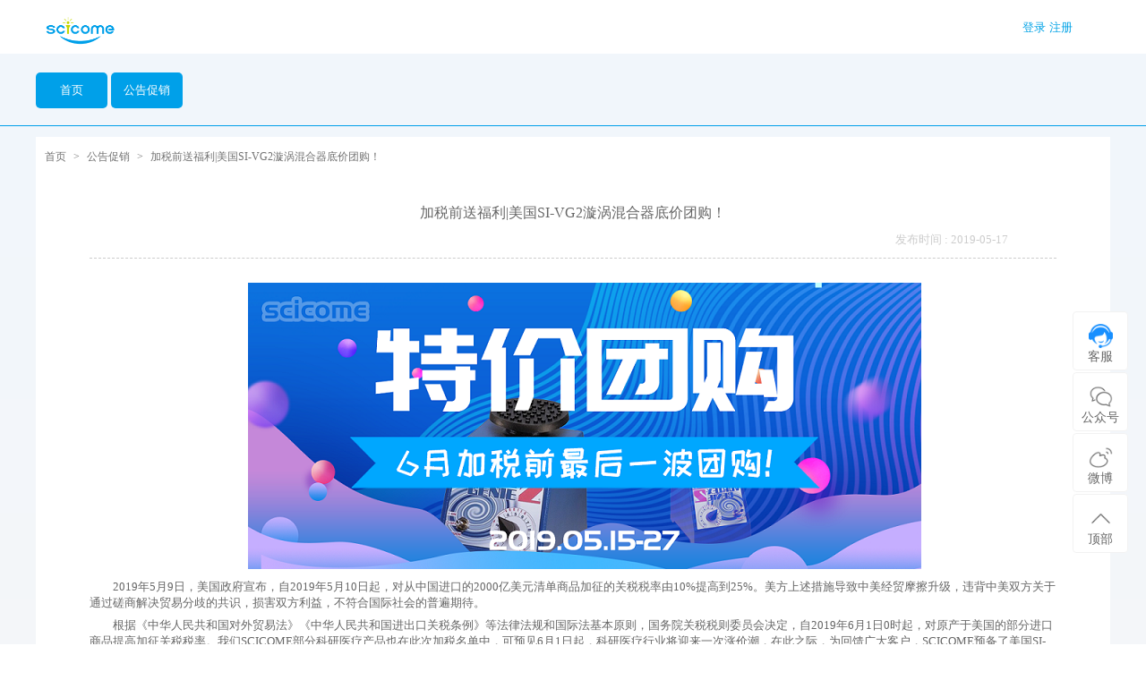

--- FILE ---
content_type: text/html;charset=utf-8
request_url: https://www.scicome.com/info_detail_94.html
body_size: 4240
content:


 
  

<!DOCTYPE html>
<html lang="en">
<head>
	<meta charset="UTF-8">
	<title>scicome-加税前送福利|美国SI-VG2漩涡混合器底价团购！</title>
	<meta content="width=device-width, initial-scale=1.0, maximum-scale=1.0, user-scalable=0" name="viewport">
	<meta content="yes" name="apple-mobile-web-app-capable">
	<meta content="telephone=no" name="format-detection">
	


<!-- å®ä¹jsåcssæä»¶ççæ¬ï¼çæ¬å·ä¸ºå¹´ææ¥+3ä½é¡ºåºå·-->



<meta http-equiv="Content-Security-Policy" content="upgrade-insecure-requests">



<link rel="stylesheet" href="/css/common.css?v=20240725001"/>
<link rel="stylesheet" href="/css/index.css?v=20240725001"/>
<link rel="stylesheet" href="/css/index_media.css?v=20240725001"/>
<link rel="stylesheet" href="/css/nameid.css?v=20240725001"/>
<link rel="stylesheet" href="/css/nameid_media.css?v=20240725001"/>
<link rel="stylesheet" href="/css/dingyue/dingyue.css?v=20240725001">
<link rel="stylesheet" href="/css/dingyue/dingyue_media.css?v=20240725001">
<link rel="stylesheet" href="/css/tejia/tejia.css?v=20240725001"/>
<link rel="stylesheet" href="/css/tejia/tejia_media.css?v=20240725001"/>
<!-- æ·»å ç½ç«å·¦ä¸è§å°å¾æ  -->
<link rel="stylesheet" href="/co_css/index.css?v=20240725001"/>
<link rel="stylesheet" href="/co_css/index_media.css?v=20240725001"/>
<link rel="icon" href="/scicome.ico?v=20240725001" type="image/x-icon">
<link rel="shortcut icon" href="/scicome.ico?v=20240725001" type="image/x-icon">
<script type="text/javascript" src="/js/jquery-1.11.1.min.js?v=20240725001"></script>
<script type="text/javascript" src="/js/common.js?v=20240725001"></script>
<script type="text/javascript" src="/js/util.js?v=20240725001"></script>
<script type="text/javascript" src="/js/yxMobileSlider.js?v=20240725001"></script>
<script type="text/javascript" src="/js/layer/layer.js?v=20240725001"></script>
<script type="text/javascript" src="/pc/static/js/common/browserlog.js?v=20240725001"></script>
	<script type="text/javascript" src='/index.js?v=20240725001'></script>
	<link rel="stylesheet" href="/css/common.css?v=20240725001">
	<link rel="stylesheet" href="/css/index.css?v=20240725001">
	<link rel="stylesheet" href="/css/index_media.css?v=20240725001">
	<link rel="stylesheet" href="/css/nameid.css?v=20240725001">
	<link rel="stylesheet" href="/css/nameid_media.css?v=20240725001">
	<link rel="stylesheet" href="/css/dingyue/dingyue.css?v=20240725001">
	<link rel="stylesheet" href="/css/dingyue/dingyue_media.css?v=20240725001">
	<link rel="stylesheet" href="/css/find_find/find_find.css?v=20240725001">
	<link rel="stylesheet" href="/css/find_find/find_find_media.css?v=20240725001">
	<link rel="stylesheet" href="/css/scicome_induce.css?v=20240725001">
	<link rel="stylesheet" href="/css/scicome_induce_media.css?v=20240725001">
	<link rel="stylesheet" href="/css/companyzixun/notice_switch.css?v=20240725001">
	<script src='/js/jquery-1.11.1.min.js?v=20240725001'></script>
</head>
<body>
    





<head>

<!-- 百度统计-->
	<meta http-equiv="Content-Security-Policy" content="upgrade-insecure-requests">

 <script type="text/javascript" src="/js/qiao_baidu.js"></script>
 <script type="text/javascript" src="/js/common.js?v=20240725001"></script>
 <script type="text/javascript">
 	function logoIndex(){
		window.location = rootPath + 'backIndex';
 	};
	
	function login(){
		window.location = rootPath + 'login';
	}
	function register(){
		window.location = rootPath + 'register';
	}
 	qiao_baidu();
 </script>
<style>
  #newBridge .nb-icon-wrap-0{
    right:5px;
    bottom:80px;
    left:auto;
    top:auto;
  }
</style>
</head>
<header>
	<div class="header_in">
		<div class="header_logo">
			<!-- <a href="backIndex"> -->
			<a>
				<img src="/images/logo.png" onclick="logoIndex()" style="cursor: pointer; alt="">
			</a>
		</div>
		<div class="header_lo_res">
			
			<em><a onclick="login()">登录</a></em>
			<em><a onclick="register()">注册</a></em>
			
		</div>
	</div>
</header>

	<div class="dingyue">
		<div class="dingyue_in">
			<span id="returnIndex" onclick="bctof()" style="cursor: pointer;">首页</span>
			<a href="javascript:listmore();"><span>公告促销</span></a>
		</div>
	</div>
	<div class="gonsizixun">
		<div class="crumbs">
		  <a href="/">首页</a>
   			<span class="font-f">&gt;</span>
		  <a href="/pc/views/pages/promotionNotice.html?type=1">公告促销</a>
		  	<span class="font-f">&gt;</span>
		  <a href="">加税前送福利|美国SI-VG2漩涡混合器底价团购！</a>
		</div>
		<div class="section_induce">
			<div class="section_induce_top">
				<!-- //Scicome APP软件介绍 -->
				加税前送福利|美国SI-VG2漩涡混合器底价团购！
				<time>发布时间 : 2019-05-17</time>
			</div>
			<div class="section_induce_bottom">
				<p>
				<p align="center">
	<img src="http://f.scicome.com/attached/image/20190517/20190517101816_978.png" alt="" />
</p>
<p>
	2019年5月9日，美国政府宣布，自2019年5月10日起，对从中国进口的2000亿美元清单商品加征的关税税率由10%提高到25%。美方上述措施导致中美经贸摩擦升级，违背中美双方关于通过磋商解决贸易分歧的共识，损害双方利益，不符合国际社会的普遍期待。
</p>
<p>
	根据《中华人民共和国对外贸易法》《中华人民共和国进出口关税条例》等法律法规和国际法基本原则，国务院关税税则委员会决定，自2019年6月1日0时起，对原产于美国的部分进口商品提高加征关税税率。我们SCICOME部分科研医疗产品也在此次加税名单中，可预见6月1日起，科研医疗行业将迎来一次涨价潮，在此之际，为回馈广大客户，SCICOME预备了美国SI-VG2漩涡混合器（6.1起综合关税增加到17%=已有关税7%+附加关税10%）若干台，进行加税前特价团购活动！一次购买12台及以上者，再免费赠送日本象印SZ48保温杯一个！
</p>
<p align="left">
	<img src="http://f.scicome.com/attached/image/20190517/20190517101836_527.png" alt="" />
</p>
<p>
	购买链接：<a href="http://t.cn/EKYYPJ1" target="_blank">http://t.cn/EKYYPJ1</a> 
</p>
<p>
	<br />
</p>
<p>
	附：国务院加税公告
</p>
<p align="left">
	<img src="http://f.scicome.com/attached/image/20190517/20190517101850_830.jpg" alt="" />
</p>
<p>
	公告原文：<a href="http://www.gov.cn/xinwen/2019-05/13/content_5391208.htm" target="_blank">http://www.gov.cn/xinwen/2019-05/13/content_5391208.htm</a> 
</p>
<p>
	<br />
</p>
<p>
	<br />
</p>
			</div>
		</div>
	</div>
	
<link rel="stylesheet" href="/css/footer_kf.css?v=20240725001">
<ul class="float-nav">
     <li class="kf">
         <span>客服</span>
         <div class="popup">
         	<div class="img-code" >
         		<img id="kfCode"/>
         	</div>
         	<p>添加专属客服</p>
         </div>
     </li>
     <li class="wx">
         <span>公众号</span>
     	<div class="popup">
     	    <div class="img-code">
     	    	<img src="/pc/static/img/weicode.png"/>
     	    </div>
         	<p>微信公众号</p>
         </div>
     </li>
     <li class="wb" >
     	<a href="https://weibo.com/scicome" target="_blank">
          <span>微博</span>

		</a>
    </li>
    <li class="top" id="toTop"><span>顶部</span></li>
 </ul> 

<div class="footer" style='width: 100%; background: #F3EEF1; float: left;'   ng-app='demo'    ng-controller="main">

	<ul class="footer_ul">

		<strong>Copyright&nbsp;©2015-2024&nbsp;科至达（北京）信息技术有限公司 版权所有&nbsp;|&nbsp;Tel:400-668-2655,010-60271855&nbsp;|&nbsp;Email:Marketing@scicome.com</strong>
		<strong><a href="https://beian.miit.gov.cn" target="_blank">京ICP备15037226号</a>&nbsp;&nbsp;
		 |&nbsp;<a href="https://f.scicome.com/attached/image/20210831/ee8b08495e9f4458b3bd4d439e22b15f.jpg" target="_blank">营业执照</a>
		 |&nbsp;<img alt="" src="/images/gabeian.png" style="width: 20px;float:none"><a href="http://www.beian.gov.cn/portal/registerSystemInfo?recordcode=11011502003312" target="_blank">京公网安备11011502003312号</a>
		 |&nbsp;&nbsp;<a href="http://f.scicome.com/attached/image/20190528/20190528103943_281.jpg" target="_blank">增值电信业务许可证京B2-20171447</a>&nbsp;&nbsp;
		<!--  |&nbsp;&nbsp;<a href="http://f.scicome.com/attached/image/20190529/20190529163048_592.jpg" target="_blank">信息服务资格证:(京)-非经营性-2019-0031</a>&nbsp;&nbsp; -->
		</strong>
	</ul>

	</div>
<script type="text/javascript">
	var userId ='';
	var token='';
	var name='';
	var targetId =  $('#useridview').html();
	function quxiao() {
		$('#pinklun').css('display','none');
	}
	 function evalu(pq) {
		 var targetId =  $('#useridview').html();
		$.ajax({
			type:'post',
			url:rootPath+"/infocorr?mid=evaluate " ,
			data:{'appraisal':pq,'userId':targetId},
			dataType:'json',
			async:false,
			success: function(data){
				if(data.length==1){
					$('#pinklun').css('display','none');
				}else{
					$('#tsxx').html(data[1]);
				}
			}
		});
	}
	 
	 $(function(){
		 if(/AppleWebKit.*Mobile/i.test(navigator.userAgent) || (/MIDP|SymbianOS|NOKIA|SAMSUNG|LG|NEC|TCL|Alcatel|BIRD|DBTEL|Dopod|PHILIPS|HAIER|LENOVO|MOT-|Nokia|SonyEricsson|SIE-|Amoi|ZTE/.test(navigator.userAgent))){  
		     try{
		       $('.float-nav').hide()
		     }catch(e){}
		 }
			$(".float-nav li").on({
		        mouseover: function() {
		            $(this).siblings().find('.popup').hide()
		            $(this).find('.popup').show();
		        },
		        mouseout: function() {
		            $(".popup").hide();
		        }
		    })
		    $('#toTop').click(function(){
		        $("html,body").animate({ scrollTop: 0 }, 500);
		    })
		    
		    //获取二维码地址
			$.ajax({
				   type:"POST",
				   url: getRootPath() +"homepageConf?mid=qrcode",
				   async:true,
				   data:{},
				   dataType:"json",
				   success:function(data){
					   	if(data.ret==='0'){
					   		$('#kfCode').attr('src',data.data);
					   	}
				   }
			})
	 })
	
</script>

	<input id="informationTitle" type="hidden" value="加税前送福利|美国SI-VG2漩涡混合器底价团购！">
	<script>
		$(function(){
			var window_h = $(window).height();
			var heightOuter = $('.footer_ul').height();
			// $('.scicome_resiger').height(window_h-60-heightOuter);
			$('.gonsizixun').css('min-height',window_h-230 + 'px');
		});
		function bctof() {
			window.location = rootPath + 'backIndex';
		}
		addLog("promotion_notice_detail",$("#informationTitle").val());
	</script>
</body>
</html>

--- FILE ---
content_type: text/css;charset=utf-8
request_url: https://www.scicome.com/css/common.css?v=20240725001
body_size: 617
content:
*{
	margin:0;
	padding:0;
}
ul,li,ol{
	list-style:none;
}
input,button,textarea{
	outline: none
}
em,i{
	font-style:normal;
}
strong,b{
	font-weight:normal;
}
h1,h2,h3,h4,h5,h6{
	font-weight:normal;
}
textarea{
	resize:none;
}
.fl{
	float: left;
}
.fr{
	float: right;
}
img{
	width: 100%;
	height:100%;
	float: left;
	border:0;
}
a:link,a:visited{
	text-decoration: none;
}
.dis_inb{
	display:inline-block;
}
.teal_cr{
	text-align: center;
}
body,html{
	min-height:100%;
}
@font-face {font-family: 'by_font';
    src: url('../font/iconfont.eot'); /* IE9*/
    src: url('../font/iconfont.eot?#iefix') format('embedded-opentype'),
    url('../font/iconfont.woff') format('woff'),
    url('../font/iconfont.ttf') format('truetype'),
    url('../font/iconfont.svg#iconfont') format('svg'); /* iOS 4.1- */
}
select::-ms-expand {display: none;}
::-webkit-scrollbar {  
  width: 14px;  
  height: 14px;  
}  
  
::-webkit-scrollbar-track,  
::-webkit-scrollbar-thumb {  
  border-radius: 999px;  
  border: 5px solid transparent;  
}  
  
::-webkit-scrollbar-track {  
  box-shadow: 1px 1px 5px rgba(0,0,0,.2) inset;  
}  
  
::-webkit-scrollbar-thumb {  
  min-height: 20px;  
  background-clip: content-box;  
  box-shadow: 0 0 0 5px rgba(0,0,0,.2) inset;  
}  
  
::-webkit-scrollbar-corner {  
  background: transparent;  
}



--- FILE ---
content_type: text/css;charset=utf-8
request_url: https://www.scicome.com/css/nameid.css?v=20240725001
body_size: 2773
content:
/*濞夈劌鍞�/
header{
	box-shadow:0 0 8px #ccc;
}
.fengeline{
	float: left;
	height:1.25rem;
	width: 0.0625rem;
	background-color:#666;
	margin:0 0.9375rem;
	margin-top:1.25rem;
}
.resiter0{
	float: left;
	height:3.75rem;
	line-height: 3.75rem;
	color:#666;
	font-size:1.0rem;
}
.scicome_logo{
	width: 1200px;
	margin:0 auto;
}
.scicome_logo .scicome_logo_img{
	width: 220px;
	height:auto;
	margin:0 auto;
}
.scicome_logo .scicome_logo_img img{
	display:inline-block;
	width: 220px;
	height:auto;
}
.scicome_logo_h{
	width: 100%;
	height:1.5625rem;
	line-height: 1.5625rem;
	text-align: center;
	color:#545454;
	float: left;
	font-size:0.875rem;
}
.choose_zhy{
	width:100%;
	float: left;
}
.choose_zhul{
	width: 100%;
	float: left;
	margin-top:4.0625rem;
}
.choose_zhul li{
	width:25%;
	float:left;
	text-align: center;
	padding:3.125rem 0;
	cursor:pointer;
}
.choose_zhul li:hover{
	background-color:#fafafa;
	border-radius:5px;
}
.choose_zhul li span{
	display:inline-block;
	width: 144px;
}
.choose_zhul li span img{
	display:inline-block;
	width: 100%;
	height:auto;
}
.choose_zhul li i{
	display:inline-block;
	width: 100%;
	height:1.875rem;
	margin-top:1.875rem;
	color:#575757;
	font-size:0.9375rem;
}
.footer{
	width: 1200px;
	margin:0 auto;
	margin-top:10px;
}
.footer ul{
	float: left;
	width: 100%;
	text-align: center;
	margin-top: 20px;
}
.footer ul li{
	display:inline-block;
	font-size:0.8125rem;
	color:#666666;
}
.footer ul li a:link,.footer ul li a:visited{
	font-size:0.8125rem;
	color:#666666;
}
.footer ul span{
	display:inline-block;
	color:#666;
}
.footer ul strong{
	display:inline-block;
	width: 100%;
	font-size:0.8125rem;
	text-align: center;
	color:#666;
	padding-bottom:1.25rem;
}
.scicome_resiger{
	width: 1200px;
	margin:0 auto;
}


/*
.biaoshi{
	width: 100%;
	text-align: center;
	margin-top:3.125rem;
}
.biaoshi .biaoshi_img{
	width: 100%;
	width: 100px;
	height:auto;
	margin:0 auto;
}
.biaoshi .biaoshi_img img{
	display:inline-block;
	width: 100px;
	height:auto;
}
.biaoshi span{
	width: 100%;
	height:25px;
	display:inline-block;
	line-height: 25px;
	text-align: center;
	font-size:0.875rem;
	color:#666;
	margin-top:0.625rem;
}
*/
.biaoshi ul{text-align:center; padding:20px 0;}
.biaoshi ul li{display:inline-block;text-align:center; width: 100px;padding:20px;padding-bottom:0;}
.biaoshi ul li a{ display:block;}
.biaoshi ul li a .reg_img{display:block;width:80px;height:80px;border-radius: 50%;overflow: hidden;position: relative;margin:0 auto;}
.biaoshi ul li a .reg_img img{display:inline-block;width: 100%;height:100%;border-radius: 50%;overflow: hidden;}
.biaoshi ul li a .reg_img .reg_bg{background-color:#cccccc;display: block;position: absolute;top: 0;left: 0;width: 100px;height: 100px;filter:alpha(opacity=70);opacity: 0.3;}
.biaoshi ul li a .text_role{width: 100%;height:25px;display:inline-block;line-height: 25px;text-align: center;font-size:0.875rem;color:#666;margin-top:0.625rem;}
.biaoshi ul li.active a .reg_img .reg_bg{display:none;}



.input_list{
	margin-top:30px;
}
.input_list_li{
	width: 550px;
	margin:0 auto;
	margin-top:1rem;
	position: relative;
	overflow: hidden;
    display: block;
}
.input_list_li span{
	float: left;
	display: inline-block;
	width:100px;
	text-align: right;
    font-size: 14px;
}
.input_list_li input[type='text']{
	float: left;
	width:527px;
	height:3.125rem;
	line-height: 3.125rem;
	border:1px solid #ccc;
	border-radius:3px;
	padding-left:20px;
	color:#999;
	font-size:0.9375rem;
	
	    
}
.input_list_li input[type='password']{
	float: left;
	width:500px;
	height:1.88rem;
	line-height: 1.88rem;
	border:1px solid #ccc;
	border-radius:3px;
	padding-left:20px;
	color:#999;
	font-size:0.9375rem;
	font-size: 14px;
	background: url(../images/xiaoicon_r3_c1.png) no-repeat 4% 10px;
	background-size: 12px 14px;
}
/*<!-- -->*/
.input_list_li select{
	float: left;
	width:549px;
	height:3.125rem;
	line-height: 3.125rem;
	border:1px solid #ccc;
	border-radius:3px;
	padding-left:20px;
	color:#999;
	font-size:0.9375rem;
}
/*<!-- -->*/
.input_list_li input[type='checkbox']{
	width: 16px;
	height:16px;
	float: left;
}
.input_list_li em{
	float: left;
	font-size:14px;
	color:#999;
	line-height:1;
	margin-left:0.625rem;
	cursor:pointer;
}
.input_list_li em:hover{
	text-decoration: underline;
}
.input_list_li button{
	display:inline-block;
	width: 200px;
	height:55px;
	line-height: 55px;
	text-align: center;
	border:none;
	background: -webkit-linear-gradient(#40D4F8, #1DB3F2); /* Safari 5.1 - 6.0 */
	background: -o-linear-gradient(#40D4F8, #1DB3F2); /* Opera 11.1 - 12.0 */
	background: -moz-linear-gradient(#40D4F8, #1DB3F2); /* Firefox 3.6 - 15 */
	background: linear-gradient(#40D4F8, #1DB3F2); /* 閺嶅洤鍣惃鍕嚔濞夛拷*/
	background-color:#1DB3F2\9\0;
	color:#fff;
	font-size:1.0625rem;
	border-radius:5px;
	cursor:pointer;
}
.input_list_li span.yanzheng{
	padding: 10px 10px;
    position: absolute;
    right:5%;
    top: 10px;
    background-color: #EAEAEA;
    color: #00A0E6;
    font-size: 0.8125rem;
    line-height: 1;
    cursor:pointer;
    text-align:center;
    border-radius: 4px;
}
.input_list_li button:active{
	opacity:0.8;
	filter:alpha(opacity=80);
}
.input_list_li input:focus{
	box-shadow:0 0 7px #ccc;
}
.input_list_li_ok{
	margin-top:80px;
}
.tishi_info{
	color:red;
	float: left;
	font-size:0.8125rem;
	line-height: 1.25rem;
}
.article_login{
	width: 100%;
	height:650px;
	background:url(../images/login_bgimg.png) no-repeat;
	-webkit-background-size: 100% 100%;
	background-size: 100% 100%;
	position: relative;
}
.login_indiv{
	width: 401px;
	height:488px;
	margin:0 auto;
	border:1px solid #ccc;
	box-shadow:0 0 10px #ccc;
	background-color: #fff;
	position: absolute;
	left:50%;
	margin-left:-200px;
	top:50%;
	margin-top:-244px;
	border-radius:5px;
}
.login_indiv h4{
	width:84%;
	float: left;
	margin-left:8%;
	padding:0.9375rem 0;
	font-size:0.875rem;
	margin-top:3.125rem;
}






.login_input{
	float: left;
	border:1px solid #ccc;
	width: 84%;
	margin-left:8%;
	border-radius:5px;
}
.login_input .login_input_li{
	width:100%;
	height:50px;
	line-height: 50px;
}
.login_input .login_input_li input{
    width: 87%;
    padding-left: 13%;
    height: 46px;
    line-height: 46px;
    border: none;
}

.input_list_li input[type='password']{
	height: 46px;
    padding-left: 10%;
    line-height: 46px;
    width: 549px;
    box-sizing:border-box;
}

.login_input .login_input_li input[type='text']{
	background:url(../images/xiaoicon_r1_c2.png) no-repeat 4% 10px;
	-webkit-background-size: 15px 24px;
	background-size: 15px 24px;
}
#passwd{
	background:url(../images/xiaoicon_r3_c1.png) no-repeat 4% 10px;
	-webkit-background-size: 18px 24px;
	background-size: 18px 24px;
}
#newpwd{
	background:url(../images/xiaoicon_r3_c1.png) no-repeat 4% 10px;
	-webkit-background-size: 18px 24px;
	background-size: 18px 24px;
}
.yanzhengma{
	width: 84%;
	margin-left:8%;
	margin-top:10px;
	float: left;
}
.yanzhengma input{
	width:35%;
	height:40px;
	line-height: 40px;
	padding-left:5%;
	border:1px solid #ccc;
	border-radius:5px;
	float: left;
}
.yanzhengma span{
	float: left;
	width: 30%;
	height:40px;
	line-height: 40px;
	text-align: center;
	border-radius:5px;
	background-color:#F7F7F7;
	color:#6F7278;
	font-size:0.9375rem;
	margin-left:15%;
	cursor:pointer;
}
.yanzhengma span img{
	float: left;
	width: 100%;
	height:100%;
}
.yanzhengma em{
    float: left;
    width: 16px;
    height: 16px;
    margin-top: 10px;
    margin-left: 15px;
    cursor:pointer;
}
.yanzhengma em img{
	float: left;
	width: 16px;
	height:16px;
}
.tishi_ininfo{
	width: 84%;
	height:3px;
	margin-left:8%;
	margin-top:10px;
	float: left;
}
.tishi_ininfo span{
	float: left;
	width:15px;
	height:15px;
	line-height:15px;
	color:red;
	border-radius:50%;
	border:1px solid red;
	text-align: center;
	margin-top: 3px;
}
.tishi_ininfo strong{
	float: left;
	color:red;
	font-size:0.8125rem;
	margin-left:10px;
	margin-top:3px;
}
.button_dl{
	float: left;
	width: 84%;
	margin-top: 40px;
}
.button_dl button{
	float: left;
	width:100%;
	height:60px;
	line-height: 60px;
	text-align: center;
	border:none;
	background: -webkit-linear-gradient(#40D4F8, #1DB3F2); /* Safari 5.1 - 6.0 */
	background: -o-linear-gradient(#40D4F8, #1DB3F2); /* Opera 11.1 - 12.0 */
	background: -moz-linear-gradient(#40D4F8, #1DB3F2); /* Firefox 3.6 - 15 */
	background: linear-gradient(#40D4F8, #1DB3F2); /* 閺嶅洤鍣惃鍕嚔濞夛拷*/
	background-color:#1DB3F2\9\0;
	color:#fff;
	font-size:1.0625rem;
	border-radius:5px;
	cursor:pointer;
	margin-left:8%;
}
.button_dl button:active{
	opacity:0.8;
	filter:alpha(opacity=80);
}
.forgetPwd{
	float:left;
	width:84%;
	height:40px;
	line-height:40px;
	margin-left:6%;
	margin-top:30px;
}
.forgetPwd a:link,.forgetPwd a:visited{
	float: left;
	width: 100%;
	height:40px;
	line-height: 40px;
	text-align: right;
	color:#666;
	font-size:0.8125rem;
}
.forgetPwd a:hover{
	text-decoration:underline;
}
/*鍗忚寮圭獥*/
.xieyi_box{
    width: 100%;
    height: 100%;
    position: fixed;
    background-color: rgba(0,0,0,0.6);
    top: 0;
    left: 0;
}
.xieyi_box_in{
	width: 766px;
	height:650px;
	background-color:#fff;
	border-radius:5px;
	box-shadow:0 0 5px #999;
	position: absolute;
	top:50%;
	margin-top:-325px;
	left:50%;
	margin-left:-383px;
	
}
.xieyi_header{
	display:block;
	width: 100%;
	height:50px;
	line-height: 50px;
	text-align:center;
	color:#00A0E9;
	border-bottom:1px dashed #eee;
}
.xieyi_box_cen{
	width:94%;
	height:548px;
	padding:0 3%;
	/*overflow: hidden;
	text-overflow:ellipsis;
	white-space: nowrap;*/
	overflow-y:scroll;
}
.xieyi_box_footer{
	width: 100%;
	height:50px;
	background-color: #fff;
	border-top:1px solid #eee;
	border-radius: 0 0 5px 5px;
}
.xieyi_box_cen h1{
	font-size:15px;
	margin-top:10px;
	margin-bottom:10px;
	color:#000;
}
.xieyi_box_cen h2{
	font-size:14px;
	color:#333;
	margin-top:5px;
	margin-bottom:5px;
}
.xieyi_box_cen p{
	color:#666;
	font-size:13px;
	text-indent: 2em;
}
.xieyi_box_footer button{
	padding:9px 11px;
	border-radius:5px;
	background-color:#00A0E9;
	border:none;
	color:#fff;
	float: right;
	cursor:pointer;
	font-size:13px;
	margin-top:7px;
	margin-right:2%;
}
.xieyi_box_footer button:active{
	opacity:0.8;
	filter:alpha(opacity=80);
}


.login_tab{
	width: 84%; 
    margin-left: 8%;
    margin-bottom:1rem;
	font-size: 0.875rem; 
	margin-top: 3.125rem;
	height: 2.5rem;
	line-height:2.5rem;
	border-bottom:1px solid #e4e4e4;
	clear:both;
}
.login_tab span{
	display:inline-block;
	height: 2.5rem;
	line-height:2.5rem;
	padding:0;
    width: 49%;
    float: left;
    text-align: center;
    cursor: pointer;
}
.login_tab em{
	float: left;
	color:#e4e4e4;
}
.login_tab span.active{
	font-weight: bold;
    color: #1DB3F2;
    font-size: 1rem;
}

.pcode_btn{
	display: inline-block;
    position: absolute;
    top: 0;
    background: #e4e4e4;
    padding: 0 0.6rem;
    height: 2rem;
    line-height: 2rem;
    border-radius: 0.2rem;
    color: #444444;
    font-size: 0.875rem;
    right: 0;
    margin: 0.5rem;
}
.login_info{display:none;}
.login_info.active{display:block;}

.footer{
	width: 1200px;
	margin:0 auto;
	margin-top:10px;
}
.footer ul{
	float: left;
	width: 100%;
	text-align: center;
	margin-top: 20px;
}
.footer ul li{
	display:inline-block;
	font-size:0.8125rem;
	color:#666666;
}
.footer ul li a:link,.footer ul li a:visited{
	font-size:0.8125rem;
	color:#666666;
}
.footer ul span{
	display:inline-block;
	color:#666;
}
.footer ul strong{
	display:inline-block;
	width: 100%;
	font-size:0.8125rem;
	text-align: center;
	color:#666;
	padding-bottom:1.25rem;
}

--- FILE ---
content_type: text/css;charset=utf-8
request_url: https://www.scicome.com/css/dingyue/dingyue.css?v=20240725001
body_size: 775
content:
.dingyue{
	width: 100%;
	height:80px;
	border-bottom:1px solid #009FE9;
}
.dingyue .dingyue_in{
	width: 1200px;
	height:80px;
	margin:0 auto;
	line-height: 80px;
}
.dingyue_in span{
	width: 80px;
	height:40px;
	background-color:#00A0E9;
	color:#fff;
	text-align: center;
	border-radius:5px;
	line-height: 40px;
	font-size:13px;
	display:inline-block;
	cursor:pointer;
	margin-top: 20px;
}
.dingyue_in span a:link,.dingyue_in span a:visited{
	color:#fff;display:block;
}
.dingyue_in span:active{
	opacity:0.8;
	filter:alpha(opacity=80);
}
.dingyue_info{
	width: 1200px;
	margin:0 auto;
}
.dingyue_info_ul{
	margin:50px auto;
	width:48.75%;
}
.dingyue_info_ul li{
	float: left;
	width: 100%;
	margin-bottom:15px;
	position: relative;
}
.dingyue_info_ul li i{
	color:#00A0E9;
	position: absolute;
	top:7px;
	right:7%;
	font-size:13px;
	cursor:pointer;
}
.dingyue_info_ul li span{
	float: left;
	width: 14.18%;
	height:33px;
	line-height: 33px;
	font-size:0.8125rem;
	color:#666;
}
.dingyue_info_ul li input{
	float: left;
	width:80%;
	height:33px;
	line-height: 33px;
	padding-left:4%;
	font-size:13px;
	color:#666;
	border:1px solid #CFD1D3;
	outline: none;
}
.dingyue_info_ul li input:focus{
	box-shadow:0 0 10px #ccc;
}
.dingyue_info_ul li button{
	width:198px;
	height:33px;
	line-height: 33px;
	border:1px solid #D2D1D1;
	outline: none;
	background-color: #00A0E9;
	font-size:13px;
	color:#fff;
	cursor:pointer;
}
.dingyue_info_ul li button:active{
	opacity:0.8;
	filter:alpha(opacity=80);
}
.tanchucgg{
	position: fixed;
	width: 100%;
	height:100%;
	background-color:rgba(0,0,0,0.6);
	top:0;
	left:0;

}
.tanchucgg .tanchucgg_in{
	width: 400px;
	height:164px;
	background-color: #fff;
	position: absolute;
	top:50%;
	left:50%;
	margin-top:-82px;
	margin-left:-200px;
	border-radius:3px;
}
.tanchucgg_in h4{
	float: left;
	width: 100%;
	border-radius:3px 3px 0 0;
	height:40px;
	background-color:#19A9E8;
	color:#fff;
	font-size:14px;
	line-height: 40px;
	text-align: center;
}
.tanchucgg_in span{
	width: 100%;
	height:60px;
	line-height: 60px;
	text-align: center;
	color:#666;
	text-align: center;
	float: left;
	font-size:13px;
}
.tanchucgg_in button{
	width: 120px;
	height:40px;
	line-height: 40px;
	background-color:#19A9E8;
	border:none;
	color:#fff;
	text-align: center;
	font-size:13px;
	float: left;
	margin-left:140px;
	cursor:pointer;
}
.tanchucgg_in button:active{
	opacity: 0.9;
	filter:alpha(opacity=90);
}

--- FILE ---
content_type: text/css;charset=utf-8
request_url: https://www.scicome.com/css/dingyue/dingyue_media.css?v=20240725001
body_size: 581
content:
@media screen and (max-width:960px){
	.dingyue_in span{
		margin-right:5%;
		float: right;
		margin-top:20px;
	}
	.dingyue_info{
		width: 100%;
	}
	.dingyue .dingyue_in{
		width: 100%;
	}
	.dingyue_info_ul{
		width: 90%;
	}
	.dingyue_info_ul li span{
		font-size:12px;
	}
	.dingyue_info_ul li span{
		width: 19.18%;
	}
	.dingyue_info_ul li input{
		width: 75%;
	}
	.dingyue_in span:first-child{
		float: left;
		margin-left:5%;
	}
	.tanchucgg .tanchucgg_in{
		width: 300px;
		margin-left:-150px;
	}
	.tanchucgg_in button{
		margin-left:94px;
	}
}

--- FILE ---
content_type: text/css;charset=utf-8
request_url: https://www.scicome.com/css/tejia/tejia.css?v=20240725001
body_size: 1281
content:
.search_two{
	width:100%;
	height:120px;
	border-bottom:1px solid #009FE9;
}
.search_two_in{
	width: 1200px;
	height:120px;
	margin:0 auto;
	position: relative;
}
.search_two_in span{
	float: left;
	height:120px;
	line-height: 120px;
	margin-left:10px;
	color:#00A0E9;
	font-size:18px;
}
.search_two_group{
	width: 1200px;
	height:120px;
	margin:0 auto;
	position: relative;
}
.search_two_group span{
	float: left;
	height:120px;
	line-height: 120px;
	margin-left:10px;
	color:#00A0E9;
	font-size:18px;
}
.search_boxbox{
	width: 498px;
	height:32px;
	line-height:32px;
	border:1px solid #009FE9;
	background-color: #fff;
	position: absolute;
	top:50%;
	left:50%;
	margin-left:-249px;
	margin-top:-16px;
}
.search_boxbox input{
	width: 408px;
	padding-left:20px;
	height:32px;
	line-height: 32px;
	border:none;
}
.search_boxbox em{
	float: right;
	width:69px;
	height:32px;
	line-height: 32px;
	text-align: center;
	color:#fff;
	background-color:#009FE9;
	cursor:pointer;
	font-family:'by_font';
	font-size:1.375rem;
	font-weight:bold;
}
.search_boxbox em:active{
	opacity:0.8;
	filter:alpha(opacity=80);
}
.duibiBtn{
	float: right;
	height:120px;
	line-height: 120px;
}
.duibiBtn button{
	width: 98px;
	/* height:33px; */
	height:40px;
	text-align: center;
	line-height: 31px;
	background-color: #fff;
	font-size:12px;
	cursor:pointer;
}
.duibiBtn button.button_dinggou{
	background:#FEFDFC;color:#696969;border:1px solid #E5E5E5;
}
.duibiBtn button.button_duibi{
	background:#009FE9;
	color:#fff;
	border:1px solid #A6DDF7;
	position:relative;
}
.shopcart_icon{
	width: 20px;
    height: 20px;
    display: inline-block;
    background: url(../../pc/static/img/shoppingcar2.png) no-repeat center 100%;
    vertical-align: middle;
    margin-top: -4px;
    margin-right: 6px;
}
.shopcart_icon_blue{
	width: 20px;
    height: 20px;
    display: inline-block;
    background: url(../../pc/static/img/shoppingcar1.png) no-repeat center 100%;
    vertical-align: middle;
    margin-top: -4px;
    margin-right: 6px;
}
.duibiBtn button.button_duibi .duibi_number_ii{position:absolute;width:25px;height:25px;border-radius:50%;background:red;color:#fff;line-height:25px;text-align:center;font-size:12px;top:-10px;right:-10px;}
.duibiBtn button i{
	font-family:'by_font';
	margin-right:7px;
}
.duibiBtn button:active{
	opacity:0.8;
	filter:alpha(opacity=80);
}
.tejiahui_more{
	width: 1200px;
	margin:10px auto;
}
.tejiahui_more .ul_more_mo{
	width:100%;
	float: left;
}
.tejiahui_more .ul_more_mo .ul_more_mo_li{
	float: left;
	width: 100%;
	border:1px solid #D9D9D9;
	margin-top:15px;
}
.tejiahui_more .ul_more_mo .ul_more_mo_li:hover{
	border:1px solid #009FE9;
}
.groupbuy_more{
	width: 1200px;
	margin:10px auto;
}
.groupbuy_more .ul_more_mo{
	width:100%;
	float: left;
}
.groupbuy_more .ul_more_mo .ul_more_mo_li{
	float: left;
	width: 100%;
	border:1px solid #D9D9D9;
	margin-top:15px;
}
.groupbuy_more .ul_more_mo .ul_more_mo_li:hover{
	border:1px solid #009FE9;
}
.shangpin_img{
	float: left;
    width: 250px;
    height: 250px;
    margin-top: 24px;
    margin-left: 6%;
}
.shangpin_img img{
	float: left;
	width: 100%;
	height:100%;
}
.xiangxi_info{
	float: left;
	width:58.33%;
	margin-top:10px;
	margin-left:7.8%;
	position: relative;
}
.xiangxi_info h4{
	float: left;
	width: 100%;
	height:3.125rem;
	line-height: 3.125rem;
	color:#333333;
	border-bottom:1px dashed #C3C3C3;
}
.tehuibiaoji{
	float: left;
	width: 100%;
	height:4.5rem;
	line-height: 4.5rem;
	color:#FF1616;
	font-size:22px;
}
.tehuibiaoji i{
	width:30px;
	height:30px;
	display:inline-block;
	background-color:#FF1616;
	line-height: 30px;
	text-align: center;
	color:#fff;
	border-radius:3px;
}
.tejia_bottom{
	float: left;
	width: 100%;
	line-height: 60px;
}
.bottom_ol_l{
	float: left;
	width: 80%;
}
.bottom_ol_l li{
	float: left;
	width: 25%;
	color:#666;
	font-size:0.9375rem;
}
.tejia_bottom button{
	float: left;
	width: 20%;
	height:60px;
	line-height: 60px;
	border:none;
	border-radius:7px;
	text-align: center;
	background-color:#009FE9;
	color:#fff;
	font-size:15px;
	cursor:pointer;
	margin-top:-30px;
}
.tejia_bottom button:active{
	opacity:0.8;
	filter:alpha(opacity=80);
}
.xiangxi_info p{
	float: left;
	width: 100%;
	margin-bottom:10px;
	color:#666666;
	font-size:0.9375rem;
}
.duibi_bbbthn{
	position: absolute;
    width: 80px;
    height: 90px;
    right: 5%;
    top: 30%;
}
.duibi_bbbthn span{
	font-family:'by_font';
	width: 100%;
	height:50px;
	float: left;
	line-height: 50px;
	color:#009FE9;
	text-align: center;
	font-size:26px;
}
.duibi_bbbthn i{
	float: left;
	color:#009FE9;
	width: 100%;
	height:30px;
	text-align: center;
}
.search_two_in strong.return_index{
	position: absolute;
    width: auto;
    height: auto;
    line-height: 1;
    top: 0;
    left: 0;
    font-size: 13px;
    top: 10px;
    left: 0;
    cursor:pointer;
}

--- FILE ---
content_type: text/css;charset=utf-8
request_url: https://www.scicome.com/css/tejia/tejia_media.css?v=20240725001
body_size: 868
content:
@media screen and (max-width:960px){
	.search_two{
		width: 100%;
		height:6.5rem;
		background:transparent;
	}
	.search_two_in{
		width: 100%;
		height:2.5rem;
	}
	.search_two_group{
		width: 100%;
		height:2.5rem;
	}
	.search_two_in span{
		width: 100%;
		height:2.5rem;
		line-height:2.5rem;
		text-align: center;
		margin:0;
	}
	.search_two_group span{
		width: 100%;
		height:2.5rem;
		line-height:2.5rem;
		text-align: center;
		margin:0;
	}
	.search_boxbox{
		position:inherit;
		top:0;
		left:0;
		width: 80%;
		margin-left:10%;
		float: left;
		margin-top: 58px;
	}
	.search_boxbox input{
		width:69%;
	}
	.search_boxbox em{
		width: 23%;
		position: absolute;
    	right: 0;
	}
	.duibiBtn button{
		width: 60px;
		height:60px;
		line-height:80px;
		border-radius:50%;
		position: relative;
	}
	.duibiBtn button i{
	    position: absolute;
	    height: 20px;
	    line-height: 20px;
	    top: 8px;
	    left: 20px;
	    font-size: 19px;
	}
	.duibiBtn{
		height:auto;
		line-height:0;
	    position: fixed;
	    bottom: 20px;
	    right: 20px;
	    z-index: 20;
	}
	.tejiahui_more .ul_more_mo .ul_more_mo_li:hover{
		border:none;
		border-bottom:1px solid #D9D9D9;
	}
	.groupbuy_more .ul_more_mo .ul_more_mo_li:hover{
		border:none;
		border-bottom:1px solid #D9D9D9;
	}
	.duibiBtn_three{
		position:inherit;
		margin-right:2%;
		margin-top:10px;
	}
	.duibiBtn_three button{
		height:30px;
		line-height:30px;
		border-radius:0;
	}
	.shangpin_img{
		width: 80px;
	    height: 80px;
	    margin-top: 10px;
	}
	.shangpin_img img{

	}
	.tejiahui_more{
		width: 100%;
	}
	.groupbuy_more{
		width: 100%;
	}
	.tejiahui_more .ul_more_mo .ul_more_mo_li{
		border:none;
		border-bottom:1px solid #D9D9D9;
	}
	.groupbuy_more .ul_more_mo .ul_more_mo_li{
		border:none;
		border-bottom:1px solid #D9D9D9;
	}
	.xiangxi_info{
		margin-top:0;
	}
	.xiangxi_info h4{
		height:19px;
		line-height:19px;
		font-size:12px;
	}
	.tehuibiaoji{
		height:25px;
		line-height: 25px;
		font-size:12px;
	}
	.tehuibiaoji i{
		width: 15px;
		height:15px;
		line-height: 15px;
		font-size:12px;
	}
	.xiangxi_info p{
		margin-bottom:0.3125rem;
		font-size:0.75rem;
	}
	.tejia_bottom{
		line-height:1;
		margin-top: 10px;
	}
	.bottom_ol_l{
		width: 100%;
	}
	.bottom_ol_l li{
		font-size: 0.75rem;
		width: 50%;
		margin-bottom:5px;
	}
	.tejia_bottom button{
		width:35%;
		position: absolute;
		left:-50%;
		bottom:4%;
		height:40px;
		line-height: 40px;
		font-size:12px;
	}
	.duibi_bbbthn i{
		font-size:13px;
	}

	.duibi_bbbthn{
		width: 40px;
		right:0%;
		top:45%;
	}
	.tejiahui_more .ul_more_mo .ul_more_mo_li{
		padding-bottom:10px;
	}
	.groupbuy_more .ul_more_mo .ul_more_mo_li{
		padding-bottom:10px;
	}
	.footer ul{
		margin-top:0;
		display:none;
	}
	.footer ul span{
		display:none;
	}
	.footer ul li{
		display:none;
	}
	.search_two_in strong.return_index{
		left:5%;
		font-size:12px;
	}
	.duibiBtn button.button_duibi .duibi_number_ii{
		top:-4px;
		right:-8px;
	}
	
	.duibi_btn{
		left:30%;
	}
}

--- FILE ---
content_type: text/css;charset=utf-8
request_url: https://www.scicome.com/co_css/index_media.css?v=20240725001
body_size: 1991
content:
/*闁倸绨瞤ad缁旑垯浜掗崣濠傜毈鐏炲粷C*/
@media screen and (min-width:960px) and (max-width:1200px){
	.header_in{
		width: 90%;
	}
	.banner_show ul li img{
		height:15.0rem;
	}
	.search_box{
		width: 960px;
	}
	.ul_list{
		width: 960px;
	}
	.page_x{
		width: 960px;
	}
	.page_x1_ul{
		width: 960px;
	}
	.page_x1_ul li{
		margin-right:0;
		margin-left: 55px;
	}
	.page_x{
		width: 960px;
		margin-left:-480px;
	}
	.shanpin_list{
		width:961px;
	}
	.in_left{
		width: 474px;
	}

	.shanpin_list_left{
		width: 473px;
	}
	.shanpin_list_left li{
		width: 474px;
	}
	.shanpin_list_bottom li{
		width: 25%;
	}
	.page_x2_ul1{
		width: 960px;
		margin-left:0;
	}
	.send_shapin{
		float: right;
	}
	.footer_in{
		width: 960px;
	}
}
/*闁倿鍘ら幍瀣簚缁旓拷*/
@media screen and (max-width:960px){
	.caozuo_videol .bh_bt{
		width:100px;
	}
	.andriodAios.andriodAios1{
	    bottom: 80px;
	}
	.fy_page{
	    width: 90%;
	    margin-left: 5%;
	}
	.fy_page span,.fy_page em,.fy_page input{
		display:none;
	}
	.caozuo_video .caozuo_videol{
		width: 90%;
		margin-left:5%;
	}
	.fuwu_page{
		width: 100%;
	}
	.fuwu_page_in{
		-ms-transform: scale(0.6,0.6);
		-webkit-transform: scale(0.6,0.6);
		-o-transform: scale(0.6,0.6);
		-moz-transform: scale(0.6,0.6);
		transform: scale(0.6,0.6);
	}
	.ewm_tc{
		width: 80%;
	    z-index: 20;
	    margin-left: -42%;
	    height:235px;
	    margin-top: -150px;
	}
	.ewm_action h4{
		margin-top: 10px;
    	font-size: 13px;
	}
	.ewm_input{
		width: 60%;
	    margin-left: 15%;
	    margin-top: 10px;
	    height:30px;
	    line-height: 30px;
	    margin-top:0;
	}
	.ewm_btn{
	    width: 74%;
	    margin-left: 15%;
	    margin-top: 20px;
	}
	.header_in{
		width: 100%;
	}
	.focus span{
		width: 10px;
		margin-right:7px;
	}
	.andriodAios{
		position: fixed;
		width: auto;
		z-index:10;
		right:5%;
		display:none;
		height: auto;
		bottom:100px;
	}
	.andriodAios span.fuwu_me{
		position: initial;
		width: 120px;
		height:40px;
		background-color:#60676E;
		margin-top:0;
	}
	.androidDios{
		display:block;
	}
	.andriodAios span{
		margin-top:5px;
	}
	.search_box{
		width: 100%;
		background-color:transparent;
		margin-top: 10px;
    	margin-bottom: 10px;
	}
	.search_box_top{
		color:#303d4e;
		font-size:14px;
		padding: 5px 0;
	}
	.page_x{
		min-height:200px;
	}
	.banner_show ul li img{
		height:9.375rem;
	}
	.search_box_bottom{
		margin-top:8px;
	}
	.shanpin_list_left li span img{
	    margin-left: 12%;
	    width: 90px;
	    height: 90px;
	}
	.andriodAios span.fuwu_me i{
	    float: left;
	    margin-top: 6px;
	    -webkit-background-size: 25px 24px;
	    background-size: 21px 21px;
	}
	.fuwu_me_in{
	    float: left;
	    width: auto;
	    margin-top: 0;
	    height: 40px;
	    line-height: 13px;
	    margin-left:0;
	    font-size:12px;
	}
	.sleft_box{
		/*position:absolute;
		top:-2.125rem;
		left:-0.0625rem;*/
		width: 23%;
		color:#19A9E8;
		height:2.5rem;
		line-height: 2.5rem;
		padding-right: 10px;
		border-right:1px solid #303d4e;
		border-bottom:0;
	}
	.search_box_bottom{
		border-radius:0;
		width: 90%;
		border:1px solid #303d4e;
	}
	.search_box_bottom select{
		color:#303d4e;
		height:2.5rem;
		line-height: 2.5rem;
	}
	.search_box_bottom input{
		border-left:none;
		width:57%;
		color:#666;
	}
	.search_box_bottom span.sea_box{
		width: 16%;
		background-color:#303d4e;
		color:#fff;
	}
	.header_lo_res em{
		font-size:12px;
	}
	.search_box_bottom span.sea_box:active{
		background-color:#303d4e;
	}
	.ul_list{
		width:100%;
		height:2.9rem;
	}
	.ul_list .ul_list_ul li{
		width: 24.4%;
		border-radius:0;
		float: left;
		border-bottom:0;
		height:2.9rem;
	}
	.ul_list .ul_list_ul li:hover{
		border-radius:0;
	}
	.ul_list .ul_list_ul li.current{
		border-radius:0;
	}
	.ul_list .ul_list_ul li:first-child{
		border-left:none;
	}
	.ul_list .ul_list_ul li:last-child{
		/*border-right:none;*/
	}
	.ul_list .ul_list_ul li span{
		height:1.0625rem;
		line-height: 1.0625rem;
		font-size:0.75rem;
	}
	.ul_list .ul_list_ul li i{
		height:0.0625rem;
		line-height:0.0625rem;
	}
	.ul_list .ul_list_ul li span.span_sci{
		line-height:2.0rem;
	}
	.page_x{
		width:100%;
	}
	.duibi i{
		font-size:12px;
	}
	.search_box_bottom select{
		background:url(../images/blac_xial.png) no-repeat right center;
	}
	.duibi em{
		font-size:24px;
	}
	.duibi{
		top:50%;
	}
	.page_x1_ul{
		width:100%;
	}
	.page_x1_ul li{
		margin-right:0;
	}
	.page_x1_ul li{
		width: 24.3%;
		height:auto;
		padding-bottom: 10px;
	}
	.page_x1_ul li span{
		width: 3.125rem;
		height:3.125rem;
		line-height:3.125rem;
		font-size:1.75rem;
	}
	.page_x1_ul li span{
		margin-top:0.625rem;
	}
	.page_x1_ul li i{
		margin-top:0.625rem;
		font-size:0.75rem;
	}
	.page_x1_ul li strong{
		display:none;
	}
	.page_x{
		width: 100%;
		left:0;
		margin:0;
	}
	.page_x2_ul1{
		width: 100%;
	}
	.shanpin_list{
		width: 100%;
	}
	.shanpin_list2{
		width: 96%;
    	margin-left: 2%;
	}
	.fenlei_llist_i span{
		width: 96%;
	    text-align: left;
	    margin-left: 4%;
	    margin-top: 10px;
	}
	.fenlei_llist_iol{
		width: 100%;
	}
	.fenlei_llist_iol li{
		padding: 5px 11px;
	    margin-left: 7px;
	    margin-top: 5px;
	}
	.page_x2{
		width: 100%;
	}
	.page_x2_ul1{
		margin-left:0;
	}
	.send_shapin{
	    float: right;
	    margin-right: 1.25rem;
	    margin-top: 0.625rem;
	    width: 100px;
	    height: 40px;
	    line-height: 40px;
	    font-size: 14px;
	}
	.footer_in{
		width: 100%;
	}
	.in_left{
		width: 100%;
	}
	.shanpin_list_left{
		width: 100%;
		border-bottom:1px solid #ccc;
	}
	.shanpin_list_left li{
		width: 100%;
	}
	.shanpin_list_bottom li.ol_li{
		width: 25% !important;
		font-size:12px;
	}
	.page_x2_ul1 .iftiaojian li{
		font-size:12px;
	}
	.page_x2_ul1 .iftiaojian1 li select{
		font-size:12px;
	}
	.duibi{
		right:2%;
	}
	.footer_in{
		display:none;
	}
	.footer_in2{
		font-size:0.75rem;
	}
	.date_list_ol li span{
		width: 70%;
		padding-left:6%;
		font-size:0.75rem;
	}
	.page_x3_ol{
		width: 94%;
		margin-left:3%;
	}
	.date_list_ol li i{
		width: 22%;
		font-size:0.75rem;
		text-align:center;
	}
	.date_list_ol li{
		background:url(../images/circle_png.png) no-repeat 1% 0.875rem;
		border-bottom: 1px dashed #ccc;
	}
	/*閼辨梻閮存禍锟�*/
	.xs_list_shop{
		margin-top:10px;
		width: 100%;
		height:auto;
	}
	.xs_list_shop_li{
		width: 100%;
		margin:0;
		margin-bottom:10px;
		height:auto;
		border-left:none;
		border-right:none;
	}
	.xs_list_top_left{
		width: 23.5%;
	}
	.xs_list_top_right{
		width: 76.5%;
	}
	.xs_list_top_left span{
		margin-left:15%;
	}
	.xs_list_top_left em{
		margin-left:15%;
	}
	.xs_list_bottom{
		width: 76.25%;
		margin-left:23.5%;
	}
	.fenye_i{
		display:none;
	}
	/*閼辨梻閮存禍铏圭波閺夛拷*/
	.page_x34{
		width: 96%;
		margin-left:2%;
		left:0;
	}
	
	.tanchucgg .tanchucgg_in{
		width: 300px;
		margin-left:-150px;
	}
	.tanchucgg_in button{
		margin-left:94px;
	}

}

--- FILE ---
content_type: text/css;charset=utf-8
request_url: https://www.scicome.com/css/find_find/find_find.css?v=20240725001
body_size: 3422
content:
.dingyue_info_ul li select{
	float: left;
    width: 80%;
    height: 40px;
    line-height: 38px;
    padding-left: 4%;
    font-size: 13px;
    color: #666;
    border: 1px solid #CFD1D3;
    outline: none;
    cursor:pointer;
    appearance:none;
	-moz-appearance:none;
	-webkit-appearance:none;
	-ms-appearance:none;
	-o-appearance:none;
	background:url(../../images/blac_xial.png) no-repeat 97% center;
	-webkit-background-size:14px 7px;
	background-size:14px 7px;
}
.dingyue_info_newnew li select{
	width:84%;
}
.dingyue_info_ul li input{
	float: left;
    width: 80%;
    height: 40px;
    line-height: 38px;
    padding-left: 4%;
    font-size: 13px;
    color: #666;
    border: 1px solid #CFD1D3;
    outline: none;
    cursor:pointer;
}
/**/
.textarea_jic{
	float: left;
	width: 100%;
	margin-top:40px;
}
.textarea_jic .pingjia_list{
	width: 50%;
	margin-left:25%;
	float: left;
}
.textarea_jic .pingjia_list li{
	float: left;
	width: 100%;
	height:30px;
	line-height: 30px;
	border:1px solid #ccc;
	border-radius:2px;
	text-align: center;
	font-size:13px;
	margin-bottom:10px;
	color:#666;
	cursor:pointer;
}
.textarea_jic .pingjia_list li.current{
	border:1px solid #00A0E9;
	color:#00A0E9;
}
.textarea_jic button{
	width:50%;
	height:40px;
	line-height: 40px;
	text-align: center;
	border:none;
	cursor:pointer;
	background-color:#00A0E9;
	color:#fff;
	font-size:15px;
	border-radius:2px;
	margin-left:25%;
	margin-top:30px;
}
/**/
.dingyue_info_ul li select.erji_select{
	margin-left:14.2%;
	margin-top:10px;
}
.dingyue_info_ul li input.erji_select{
	margin-left:14.2%;
	margin-top:10px;
}
.dingyue_info_ul li select option{
	width: 100%;
	height:30px;
}
.dingyue_info_ul li{
    margin-bottom: 30px;
}
.dingyue_info_ul li button{
	height:35px;
	line-height: 35px;
	margin-left:72px;
}
header{
	background-color: #fff;
}
.search_two_group span{
	float: left;
	width: 88px;
	height:40px;
	line-height: 40px;
	background-color:#00A0E9;
	color:#fff;
	font-size:14px;
	border-radius:3px;
	text-align: center;
	margin-top:40px;
}

.search_two_in span{
	float: left;
	width: 88px;
	height:40px;
	line-height: 40px;
	background-color:#00A0E9;
	color:#fff;
	font-size:14px;
	border-radius:3px;
	text-align: center;
	margin-top:40px;
}

.page_x2_ul1{
	margin-left:0;
	width: 1200px;
}
.page_x2_ul1 .iftiaojian{
	background-color: #fff;
}
.page_x2_ul1 .iftiaojian1 li select{
	background-color:#fff;
}
.mask2_in select.current1234{
	appearance: none;
	-webkit-appearance: none;
	-o-appearance: none;
	-ms-appearance: none;
	-moz-appearance: none;
	border:1px solid #f0f0f0;
}
.shanpin_list_left{
	background-color: #fff;
	width: 48.5%;
	margin-bottom:20px;
	box-shadow: 0 0 2px #ccc;
}
.shanpin_list3 span{
	width: 120px;
	height:120px;
	margin:0 auto;
	display: block;
}
.shanpin_list3 h4{
	width: 100%;
	height:25px;
	line-height: 25px;
	color:#B9B9C8;
	font-size:14px;
	text-align: center;
	margin-top:10px;
	font-weight:bold;
}
.shanpin_list3 strong{
	display:block;
	margin:0 auto;
	width: 300px;
	font-size:12px;
	color:#00A2E6;
	margin-top: 15px;
}
.shanpin_list3 button{
	display:block;
	width: 200px;
	height:40px;
	line-height: 40px;
	text-align: center;
	background-color:#00A2E6;
	color:#fff;
	font-size:13px;
	border:none;
	margin:0 auto;
	margin-top:50px;
	border-radius:3px;
	cursor:pointer;
	margin-bottom:30px;
}
.shanpin_list3 button:active{
	opacity:0.8;
	filter:alpha(opacity=80);
}
.in_left{
	width: 1200px;
}
.shanpin_list{
	border-top:none;
}

.mask{
	width: 100%;
	height:100%;
	position: fixed;
	background-color: rgba(0,0,0,0.6);
	top:0;
	left:0;
}
.mask_in{
	width: 500px;
	height: 650px;
	background-color: #fff;
	position: absolute;
	top:50%;
	left:50%;
	margin-left:-250px;
	margin-top:-325px;
	border-radius:5px;
}
.mask_in_top{
	float: left;
	width:100%;
	height:74px;
	line-height: 74px;
	border-radius:5px 5px 0 0;
	background-color:#00A0E9;
}
.input_divD{
	width: 346px;
	float: left;
	border:1px solid #8FD5F5;
	margin-left:29px;
	margin-top:25px;
	background-color:#fff;
}
.input_divD input{
	float: left;
    width: 271px;
    height: 34px;
    outline: none;
    border: none;
    background-color: #fff;
    margin-left: 15px;
}
.input_divD em{
	float: left;
	width: 60px;
	height:34px;
	background-color:#DDDDDD;
	color:#666666;
	font-family:'by_font';
	font-size:21px;
	text-align: center;
	line-height: 34px;
	font-weight:bold;
	cursor:pointer;
}
.input_divD em:active{
	opacity:0.8;
	filter:alpha(opacity=80);
}
.mask_in_top span{
	float: left;
	width: 108px;
	height:38px;
	text-align: center;
	line-height: 38px;
	color:#fff;
	margin-top:25px;
	cursor:pointer;
}
.mask_in_top span:active{
	opacity:0.9;
	filter:alpha(opacity=90);
}
.close_mask{
	position: absolute;
	width: 31px;
	height:31px;
	right:-8px;
	top:-8px;
}
.close_mask img{
	float: left;
	width: 100%;
	height:100%;
}
.mask_in_bottom{
	float: left;
	width: 100%;
	height:550px;
	overflow-y:scroll;
}
.mask_in_bottom ul{
	float: left;
	width: 90%;
	margin-left:5%;
	margin-top:20px;

}
.mask_in_bottom ul li{
	width: 100%;
	float: left;
	border-bottom:1px solid #E9E9E9;
	height:35px;
	line-height: 35px;
	font-size:13px;
	color:#666666;
	cursor:pointer;
	text-align:left;
}
.xshouList{
	width: 1200px;
	margin:0 auto;
}
.xshouList_in{
	width: 1200px;
	height:35px;
	background-color: #fff;
	box-shadow: 0 0 11px #ccc;
}
.xshouList_in ul{
	float: left;
	width: 95%;
	margin-left:5%;
}
.xshouList_in ul li{
	float: left;
	width: 160px;
	height:35px;
	line-height: 35px;
	font-size:13px;
	color:#666;
	cursor:pointer;
	text-align: center;
	background: url(../../images/down_up.png) no-repeat 76% 13px;
	-webkit-background-size: 6px 10px;
	background-size: 6px 10px;
}
.xs_list_shop{
	width:1220px;
	margin-top:33px;
	float: left;
}
.xs_list_top{
	width: 100%;
	float: left;
	height:156px;
	border-bottom:1px solid #EDEDED;
}
.xs_list_shop_li{
	width:587px;
	height:197px;
	background-color: #fff;
	float: left;
	border:1px solid #fff;
	margin-right:20px;
	margin-bottom:20px;
	cursor:pointer;
	box-shadow: 0 0 11px #ccc;
}
.xs_list_shop_li:hover{
	border:1px solid #00A0E9;
}
.xs_list_top_left{
	float: left;
	/*width:23.5%;*/
	width:138px;
	height:156px;
}
.xs_list_top_left span{
	float: left;
	width: 40px;
	height:40px;
	border-radius:50% 50%;
	border:5px solid #C3D600;
	margin-left:66px;
	margin-top:27px;
}
.xs_list_top_left span img{
	float: left;
	width: 100%;
	height:100%;
	border-radius:50% 50%;
}
.xs_list_top_left em{
	float: left;
	width: 54px;
	height:30px;
	line-height: 30px;
	text-align: center;
	font-size:13px;
	color:#666;
	margin-left:66px;margin-top:10px;
}
.xs_list_top_right{
	float: left;
	/*width:76.5%;*/
	width: 449px;
	height:156px;
}
.xs_list_top_right h4{
	float: left;
	width: 100%;
	height:25px;
	font-size:15px;
	color:#333;
	margin-top:20px;
}
.xs_list_top_right .xs_list_ol{
	float: left;
	height:43px;
	margin-top:5px;
}
.xs_list_top_right .xs_list_ol li{
	float: left;
	padding:4px 6px;
	color:#fff;
	font-size:12px;
	margin-right:5px;
	margin-bottom:5px;
}
.xs_list_top_right p{
	float: left;
	width: 100%;
	height:15px;
	font-size:13px;
	color:#333;
	margin-bottom:6px;
	overflow: hidden;
	text-overflow:ellipsis;
	white-space:nowrap;
}
.xs_list_bottom{
	float: left;
	width:449px;
	height:40px;
	margin-left:138px;
}
.xs_list_bottom span{
	float: left;
	color:#333;
	font-size:13px;
	width: 50%;
	height:40px;
	line-height: 40px;
}
.xs_list_top_right .xs_list_ol li.liblue_li{
	background-color:#00A0E9;
}
.xs_list_top_right .xs_list_ol li.ligreen_li{
	background-color:#C3D600;
}

.fenye_i{
	width: 1200px;
	margin:0 auto;
}
.fenye_i .fenye_in{
	float: right;
	margin-right:40px;
}
.fenye_i .fenye_in span{
	display:inline-block;
	font-size:14px;
	color:#32A2D6;
	margin:0 10px;
	cursor:pointer;
}
.fenye_i .fenye_in span:active{
	opacity:0.8;
	filter:alpha(opacity=80);
}
.fenye_i .fenye_in ul{
	display:inline-block;
}
.fenye_i .fenye_in ul li{
	display:inline-block;
	width: 18px;
	height:18px;
	border-radius:2px;
	color:#32A2D6;
	font-size:13px;
	cursor:pointer;
	line-height: 18px;
	text-align: center;
}
.fenye_i .fenye_in ul li:hover{
	background-color:#D0D0D0;
}
.fenye_i .fenye_in ul li.current{
	background-color:#32A2D6;
	color:#fff;
}
.moreAmore{
	display:none;
}
.xs_list_top2{
	border-bottom:none;
	height:197px;
}
.xs_list_top2 .xs_list_top_left{
	height:197px;
}
.xs_list_top2 .xs_list_top_right{
	height:197px;
}
.xs_list_top2 .xs_list_top_right p{
	font-size:12px;
	margin-bottom: 10px;
}

.xhouXqing{
	width: 1000px;
	margin:0 auto;
	margin-top:25px;
}
.xhouXqing .xhouXqing_in{
	width: 1000px;
}
.xhouXqing .xhouXqing_in .dange_list{
	width: 1000px;
	height:220px;
	background-color: #fff;
}
.dange_list_left{
	width: 224px;
	height:100%;
	float: left;
}
.dange_list_right{
	width:690px;
	height:120px;
	float:left;
	position: relative;
}
.dange_list_left span{
	float: left;
	width: 96px;
	height:96px;
	border:12px solid #C3D600;
	border-radius:50% 50%;
	margin-left:53px;
	margin-top:24px;
}
.dange_list_left span img{
	float: left;
	width: 100%;
	height:100%;
	border-radius:50% 50%;
}
.dange_list_left strong{
	float: left;
	width: 120px;
	height:30px;
	margin-left:53px;
	margin-top:20px;
	font-size:13px;
	color:#666;
	text-align: center;
}
.dange_list_right h4{
	width: 100%;
	height:28px;
	line-height: 28px;
	font-size:15px;
	color:#333;
	margin-top:12px;
}
.tongji_number{
	width: 690px;
	float: left;
	margin-top:20px;
}
.tongji_number li{
	float: left;
	width:33.3%;
	font-size:13px;
	color:#656565;
	margin-bottom:7px;
}
.dange_list_right ul{
	float: left;
	width: 100%;
	height:43px;
	margin-top:10px;
}
.dange_list_right ul li{
	float: left;
	padding:4px 6px;
	font-size:12px;
	color:#fff;
	margin-right: 5px;
    margin-bottom: 5px;
}
.dange_list_right p{
	float: left;
    width: 100%;
    height: 15px;
    font-size: 13px;
    color: #333;
    margin-bottom: 6px;
    overflow: hidden;
    text-overflow: ellipsis;
    white-space: nowrap;
}
.dange_list_right ul li.blueli{
	background-color:#00A0E9;
}
.dange_list_right ul li.greenli{
	background-color:#C3D600;
}
.info_phone{
 	position: absolute;
    width: 74px;
    height: 24px;
    right: 23%;
    top: 45%;
}
.info_phone em{
	width: 24px;
	height:24px;
	cursor:pointer;
}
.info_phone em:active{
	opacity:0.8;
	filter:alpha(opacity=80);
}
.info_phone em img{
	float: left;
	width: 100%;
	height:100%;
}
.info_phone span{
	position: absolute;
	color:#666;
	font-size:13px;
	padding:5px 10px;
	border:1px solid #ccc;
	border-radius:5px;
	background-color:#fff;
	box-shadow:0 0 10px #ccc;
	left: -130px;
    top: -3px;
    display:none;
}
.dange_list1{
	width: 1000px;
	height:50px;
	background-color: #fff;
	margin-top:10px;
}
.dange_list1_in{
	float: left;
	height:50px;
	line-height: 50px;
	margin-left:224px;
}
.dange_list1_in span{
	float: left;
	height:50px;
	line-height:50px;
	font-size:13px;
	color:#333;
	margin-right:40px;
}
.dange_list2{
	width: 1000px;
	background-color: #fff;
	margin-top:10px;
	float: left;
}
.dange_list2_in{
	width:900px;
	background-color: #fff;
	float: left;
	margin-left:50px;
	padding-bottom:20px;
}
.dange_list2_in h3{
	width: 100%;
	height:45px;
	line-height: 45px;
	float: left;
	border-bottom:1px solid #EAEAEA;
}
.dange_list2_in h3 span{
	float: left;
	height:45px;
	line-height: 45px;
	font-size:13px;
	color:#333;
	margin-left:174px;
}
.dange_list2_in_ul{
	float: left;
	margin-left:174px;
	margin-top:10px;
	font-size: 12px;
    color: #666;
}
.dange_list2_in_ul li{
	float: left;
	font-size:12px;
	color:#999;
}
.pinpai_ul{
	float: left;
	margin-left:174px;
	margin-top:10px;
	width: 726px;
}
.pinpai_ul li{
	float: left;
	width: 100%;
	margin-bottom:10px;
}
.pinpai_ul li span{
	float: left;
	width: 90px;
	height:40px;
	padding:5px 10px;
	border:1px solid #F1F6FC;
	border-radius:5px;
}
.pinpai_ul li span img{
	float: left;
	width: 100%;
	height:40px;
}
.pinpai_ul li i{
	float: left;
	height:50px;
	line-height: 50px;
	font-size:13px;
	color:#666;
	margin-left:30px;
}

/*2018/03/26新增*/
.xiangxi_info .chanshu{overflow: hidden; clear: both;}
.tuangoubox{clear: both;overflow: hidden;}
.tuangoubox .tg_tit{color:red;font-size: 16px;font-weight: bold;line-height: 26px;margin-bottom: 5px;}
.tuangoubox .tg_left{overflow: hidden;clear: both; position: relative; height: 80px;}
.tuangoubox .tg_left .tg_leftbg{width: auto; display: inline-block; float: left; background-color: #FDCD25; box-sizing: border-box;border-radius: 5px 0 0 5px; padding:5px 10px; padding-right: 50px; position: relative;}

.tuangoubox .tg_left .tg_leftbg .tg_leftbg_price{color:#FFFFFF;margin-bottom: 5px;}
.tuangoubox .tg_left .tg_leftbg .tg_leftbg_price b{font-size: 30px; display: inline-block;}
.tuangoubox .tg_left .tg_leftbg .tg_leftbg_price s{display: inline-block;font-size: 14px;}
.tuangoubox .tg_left .tg_leftbg .tg_left_num{color:#FFFFFF;font-size: 12px; line-height: 22px;  margin-bottom: 5px;}
.tuangoubox .tg_left .tg_leftbg .g_left_right{position:absolute;top:0;right:0;width: 50px; background-color:#f0f0f0;
								    width: 0;
								    height: 0;
								    border-top: 42px solid transparent;
								    border-left: 40px solid #FDCD25;
								    border-bottom: 42px solid transparent;}
.tuangoubox .tg_left .tg_leftbg .g_left_right .g_left_right_point{display:block;  margin-left: -35px;  margin-top: -5px;width: 10px; height: 10px; border-radius: 5px; background-color: #FFFFFF; position: absolute;left: 50%;top: 50%;}

.tuangoubox .tg_left .buybuttom{display:none;height: 100%; float: left;display: inline-block;background-color: #f0f0f0; border-radius: 0 5px 5px 0;}
.tuangoubox .tg_left .buybuttom a{color: #444444;display: inline-block;  padding:26px 10px;  font-size: 22px;}
.tuangoubox .tg_left .buybuttom a:hover{ color: #00A0E9;}

.tuangoubox .tg_left .shopBuyStart{ margin-left:0px;height: 100%; float: right;display: inline-block;background-color: #00A0E9; border-radius: 5px;}
.tuangoubox .tg_left .shopBuyStart a{color: #FFFFFF;display: inline-block;  padding:26px 20px;  font-size: 22px;}
.tuangoubox .tg_left .shopBuyStart a:hover{ color: #FFFFFF;}



.mask2{
	width: 100%;
	height:100%;
	position: fixed;
	top:0;
	left:0;
	background-color:rgba(0,0,0,0.6);
	z-index: 2;
}
	.mask2_in{
		width: 400px;
		height:450px;
		position: fixed;
		top:50%;
		left:50%;
		margin-left:-200px;
		margin-top:-225px;
		background-color: #fff;
		border-radius:3px;
		position: relative;
	}
	.guanbi_jj{
		position: absolute;
		width: 25px;
		height:25px;
		right:-13px;
		top:-13px;
		cursor:pointer;
	}
	.guanbi_jj img{
		float: left;
		width: 25px;
		height:25px;
	}
	.mask2_in h4{
		float: left;
		width: 100%;
		height:50px;
		line-height:50px;
		background-color:#00A0E9;
		text-align: center;
		font-size:15px;
		color:#fff;
		border-radius:3px 3px 0 0;
	}
	.mask2_in select{
		float: left;
		width: 80%;
		padding-left:5%;
		margin-left:10%;
		height:40px;
		line-height: 40px;
		font-size:14px;
		color:#666;
		cursor:pointer;
		margin-top:20px;
		border: 1px solid #ccc;
	}
    .neitong3_in p{
        font-size: 13px;
	    line-height: 28px;
	    padding: 10px 20px;
	    display: inline-block;
    }
	.xiangxi_info p{ float: none; }


--- FILE ---
content_type: text/css;charset=utf-8
request_url: https://www.scicome.com/css/find_find/find_find_media.css?v=20240725001
body_size: 1589
content:
@media screen and (max-width:960px){
	.dingyue_info_ul li select{
		width: 75%;
	}
	.dingyue_info_newnew li select{
		width:79%;
	}
	.dingyue_info_ul li input{
		width: 75%;
	}
	.dingyue_info_ul li select.erji_select{
		margin-left:19.2%;
	}
	.dingyue_info_ul li input.erji_select{
		margin-left:19%;
	}
	.dingyue_info_ul li button{
		width: 80%;
		margin-left:0;
		height:40px;
		line-height: 40px;
		border-radius:3px;
		margin-bottom:10px;
	}
	.footer ul li{
		display:none;
	}
	.footer ul span{
		display:none;
	}
	.search_two_group span{
		height:2.5rem;
		line-height: 2.5rem;
		color:#fff;
		background-color: #00A0E9;
		margin-top:0;
	}
	.search_two_in span{
		width: 100%;
		height:2.5rem;
		line-height: 2.5rem;
		color:#00A0E9;
		background-color: #fff;
		margin-top:0;
	}
	.search_two_group span:first-child{
		position:absolute;
		width: auto;
		height:auto;
		line-height: 1;
		top:0;
		left:0;
		font-size:12px;
		top:10px;
		left:5%;
	}
	.search_two_group{
		margin-top:1px;
		background-color: #fff;
		position: relative;
	}
	.info_phone span{
	    top: -37px;
	    left: -45px;
	}
	.search_two_in span:first-child{
		position:absolute;
		width: auto;
		height:auto;
		line-height: 1;
		top:0;
		left:0;
		font-size:12px;
		top:10px;
		left:5%;
	}
		
	.search_two_in{
		margin-top:1px;
		background-color: #fff;
		position: relative;
	}
	
	.page_x2_ul1{
		width: 96%;
    	margin-left: 2%;
	}
	.in_left{
		width: 100%;
	}
	.shanpin_list_left{
		width: 96%;
		margin-left:2%;
		border-bottom:none;
		margin-bottom:0;
	}
	.footer ul{
		margin-top:0;
		display:none;
	}
	.close_mask{
		display:none;
	}
	.mask_in{
		width: 100%;
		left:0;
		margin:0;
		top:0;
	}
	.input_divD{
		width: 70%;
		margin-left:5%;
	}
	.input_divD input{
		width: 75%;
		margin-left:5%;
		padding-left:0;
	}
	.input_divD em{
		width:20%;
	}
	.mask_in_top span{
		width: 20%;
	}
	.mask_in{
		border-radius:none;
	}
	.mask_in_top{
		border-radius:none;
	}
	.xshouList{
		width: 100%;
		margin-top:10px;
	}
	.xshouList_in{
		width: 100%;
	}
	.xshouList_in ul{
		width: 100%;
		margin-left:0;
	}
	.xshouList_in ul li{
		width: 33.3%;
	}
	.xs_list_shop{
		margin-top:10px;
		width: 100%;
		height:auto;
	}
	.xs_list_shop_li{
		width: 100%;
		margin:0;
		margin-bottom:10px;
		height:auto;
	}
	.xs_list_top_left{
		width: 23.5%;
	}
	.xs_list_top_right{
		width: 76.5%;
	}
	.xs_list_top_left span{
		margin-left:15%;
	}
	.xs_list_top_left em{
		margin-left:15%;
	}
	.xs_list_bottom{
		width: 76.25%;
		margin-left:23.5%;
	}
	.fenye_i{
		display:none;
	}
	.xs_list_shop_li{
		border:none;
	}
	.xs_list_shop_li:hover{
		border:none;
		background-color:#fafafa;
	}
	.moreAmore{
		display:block;
		width: 100%;
		height:30px;
		line-height: 30px;
		font-size:13px;
		text-align: center;
		float: left;
	}
	.xshouList_in ul li{
		background-position: 82% 13px;
	}
	.xhouXqing {
		width:100%;
	}
	.xhouXqing .xhouXqing_in{
		width: 100%;
	}
	.xhouXqing .xhouXqing_in .dange_list{
		width: 100%;
		height: 200px;
	}
	.dange_list_left{
		width: 30%;
	}
	.dange_list_right{
		width: 70%;
	}
	.dange_list_left span{
		width: 50px;
		height:50px;
		border:5px solid #C3D600;
		margin-left:20%;
		margin-top:15px;
	}
	.dange_list_left strong{
		width: 55px;
		margin-left:20%;
	}
	.info_phone{
		top: 13%;
    	right: 10%;
	}
	.dange_list_left{
		height:120px;
	}
	.tongji_number{
		width: 100%;
	}
	.tongji_number li{
		text-align: center;
	}
	.dange_list1{
		width: 100%;
	}
	.dange_list1_in{
		margin-left:5%;
	}
	.dange_list2{
		width: 100%;
	}
	.dange_list2_in{
		width: 100%;
		margin-left:0;
	}
	.dange_list2_in h3 span{
		margin-left:5%;
	}
	.dange_list2_in_ul{
		margin-left:7%;
	}
	.pinpai_ul{
		width: 90%;
		margin-left:10%;
	}
	
	
	/*2018/03/26新增*/
	.xiangxi_info .chanshu{overflow: hidden; clear: both;}
	.tuangoubox{clear: both;overflow: hidden;}
	.tuangoubox .tg_tit{color:red;font-size: 16px;font-weight: bold;line-height: 26px;margin-bottom: 5px;}
	.tuangoubox .tg_left{overflow: hidden;clear: both; position: relative;  height: auto;}
	.tuangoubox .tg_left .tg_leftbg{width: 100%; display: inline-block; float: left; background-color: #FDCD25; box-sizing: border-box;border-radius: 5px; padding:5px 10px; padding-right: 10px; position: relative;}
	
	.tuangoubox .tg_left .tg_leftbg .tg_leftbg_price{color:#FFFFFF;margin-bottom: 5px;}
	.tuangoubox .tg_left .tg_leftbg .tg_leftbg_price b{font-size: 30px; display: inline-block;}
	.tuangoubox .tg_left .tg_leftbg .tg_leftbg_price s{display: inline-block;font-size: 14px;}
	.tuangoubox .tg_left .tg_leftbg .tg_left_num{color:#FFFFFF;font-size: 12px; line-height: 22px;  margin-bottom: 5px;}
	.tuangoubox .tg_left .tg_leftbg .g_left_right{display:block;position:absolute;top:0;right:0;width: 50px; background-color:#ffffff;
									    width: 0;
									    height: 0;
									    border-top: 42px solid transparent;
									    border-left: 40px solid #FDCD25;
									    border-bottom: 42px solid transparent; border: none;}
	.tuangoubox .tg_left .tg_leftbg .g_left_right .g_left_right_point{display:block;  margin-left: -17px;  margin-top: 6px;width: 10px; height: 10px; border-radius: 5px; background-color: #FFFFFF; position: absolute;left: 50%;top: 50%;}
	
	.tuangoubox .tg_left .buybuttom{margin-top: 10px; margin-right:5px;height: 100%; float: left;display: inline-block;background-color: #f0f0f0;}
	.tuangoubox .tg_left .buybuttom a{border-radius: 4px;color: #00A0E9;display: inline-block;padding: 10px 10px;font-size: 18px;border: 1px solid #cccccc;}
	.tuangoubox .tg_left .buybuttom a:hover{ color: #00A0E9;}

	.tuangoubox .tg_left .shopBuyStart{margin-left:10px;margin-top: 10px; margin-right:5px;height: 100%; float: left;display: inline-block;background-color: #f0f0f0;}
	.tuangoubox .tg_left .shopBuyStart a{border-radius: 4px;color: #00A0E9;display: inline-block;padding: 10px 10px;font-size: 18px;border: 1px solid #cccccc;}
	.tuangoubox .tg_left .shopBuyStart a:hover{ color: #00A0E9;}
	
	.mask2_in{width:90%;margin-left: -45%;}
	
	.tejia_bottom{
		line-height:1;
		margin-top: 10px;
	}
	.page_info{display:none;}
	.ul_more_mo{margin-bottom: 85px;} 
}

--- FILE ---
content_type: text/css;charset=utf-8
request_url: https://www.scicome.com/css/scicome_induce.css?v=20240725001
body_size: 513
content:
.gonsizixun{
	width: 1200px;
	margin:0 auto;
	margin-top:12px;
	background-color: #fff;
}
.gonsizixun_he{
	width: 100%;
	border-bottom:1px solid #E3E4E5;
	height:45px;
	line-height: 45px;
}
.gonsizixun_he ul{
	float: left;
	width: 100%;
	height:45px;
	line-height: 45px;
	margin-left:2%;
}
.gonsizixun_he ul li{
	float: left;
}
.gonsizixun_he ul span{
	float: left;
	color:#666;
	font-size:12px;
	margin:0 5px;
}
.gonsizixun_he ul li a:link,.gonsizixun_he ul li a:visited{
	color:#666666;
	font-size:13px;
}
.gonsizixun_he ul li a:hover{
	text-decoration: underline;
}
.gonsizixun_he ul li:last-child a{
	color:#00A0E9;
}
.section_induce{
	display:inline-block;
	width: 90%;
	margin-left:5%;
}
.section_induce_top{
	float: left;
	width: 100%;
	height:100px;
	line-height: 100px;
	color:#666;
	position: relative;
	text-align: center;
	border-bottom:1px dashed #ccc;
}
.section_induce_top time{
    font-size: 13px;
    color: #ccc;
    position: absolute;
    right: 5%;
    bottom: 5%;
    width: auto;
    height: 30px;
    line-height: 30px;
}
.section_induce_bottom{
	float: left;
	width: 100%;
	margin-top:20px;
	margin-bottom:10px;
}
.section_induce_bottom p{
	font-size:13px;
	color:#666;
	text-indent:2em;
	margin-bottom:7px;
}
.section_induce_bottom p img{
    width: auto;
    height: auto;
    float: none;
    max-width:100%;
}

--- FILE ---
content_type: text/css;charset=utf-8
request_url: https://www.scicome.com/css/scicome_induce_media.css?v=20240725001
body_size: 676
content:
@media screen and (max-width:960px){
	.gonsizixun{
		width: 100%;
	}
	.gonsizixun_he ul{
		width: 98%;
		padding-left:2%;
		margin-left:0;
	}
	.section_induce_top{
		height:auto;
		line-height:1;
		padding: 10px 0;
	}
	.section_induce_bottom p{
		font-size:12px;
		line-height: 20px;
	}
	.section_induce_bottom p img{
		display:block;
		margin:0 auto;
		text-indent:-2em;
	}
	.section_induce_top time{
		font-size:12px;
		height:20px;
		line-height: 20px;
		right:0;
		position: inherit;
	    width: 100%;
	    float: left;
	}
	.footer ul li{
		display:none;
	}
	.footer ul span{
		display:none;
	}
	.footer ul{
		margin-top:10px;
	}
}

--- FILE ---
content_type: text/css;charset=utf-8
request_url: https://www.scicome.com/css/companyzixun/notice_switch.css?v=20240725001
body_size: 679
content:
body {
	background: -webkit-linear-gradient(#F1F6FC, #FAF8F5);
	/* Safari 5.1 - 6.0 */
	background: -o-linear-gradient(#F1F6FC, #FAF8F5);
	/* Opera 11.1 - 12.0 */
	background: -moz-linear-gradient(#F1F6FC, #FAF8F5);
	/* Firefox 3.6 - 15 */
	background: linear-gradient(#F1F6FC, #FAF8F5); /* ��׼���﷨ */
}

/* ���м���� */
.crumbs {
	line-height: 25px;
	font-size: 12px;
	color: #737373;
	padding: 10px;
	padding-bottom: 0;
}

.crumbs .font-f {
	display: inline-block;
	margin: 0 5px;
}

.crumbs a {
	line-height: 25px;
	font-size: 12px;
	color: #737373;
}

.crumbs a:hover {
	opacity: 0.8;
	filter: alpha(opacity = 80);
	-webkit-filter: 0.8
}

--- FILE ---
content_type: text/css;charset=utf-8
request_url: https://www.scicome.com/css/footer_kf.css?v=20240725001
body_size: 717
content:
.sc-container .sc-w .goodsCenterList .items:hover{border: 1px solid #8679F4;}

.float-nav{
    position: fixed;
    right: 20px;
    bottom: 100px;
    /* width: 84px; */
    height: auto;
    z-index: 999;
}
.float-nav li{
    position: relative;
    width: 60px;
    height: 64px;
    margin-bottom: 2px;
    border-radius: 4px;
    border: 1px solid #F2F2F2;
    background: #fff;
    background-position: center 35% !important;
    text-align: center;
    cursor: pointer;
}
.float-nav li span{
    line-height: 54px;
    position: relative;
    top: 23px;
    font-size: 14px;
    color: #666;
}
.float-nav li.kf{
    background: url('/pc/static/img/kf.png') no-repeat;
    background-color:#fff;
    background-size: 45%;
}
.float-nav li.wx{
    background: url('/pc/static/img/wx.png') no-repeat;
    background-color:#fff;
    background-size: 45%;
}
.float-nav li.wb{
    background: url('/pc/static/img/wb.png') no-repeat;
    background-color:#fff;
    background-size: 45%;
}

.float-nav li.wb a{
    display: block;
    width: 100%;
    height: 100%;
}
.float-nav li.top{
    background: url('/pc/static/img/top.png') no-repeat;
    background-color:#fff;
    background-size: 45%;
}
.float-nav li:hover span{
    color: #fff;
}
.float-nav li.kf:hover{
    background: url('/pc/static/img/kf-active.png') no-repeat;
    background-color: #178FFF;
}
.float-nav li.wx:hover{
    background: url('/pc/static/img/wx-active.png') no-repeat;
    background-color: #178FFF;
}.float-nav li.wb:hover{
    background: url('/pc/static/img/wb-active.png') no-repeat;
    background-color: #178FFF;
}.float-nav li.top:hover{
    background: url('/pc/static/img/top-active.png') no-repeat;
    background-color: #178FFF;
}
/* ���� */
.popup {
	display:none;
	position: absolute;
    top: -40px;
    left: -148px;
    width: 100px;
    height: 156px;
	padding:10px 20px;
	padding-right:25px;
	color:#333;
	border-radius:4px;
	text-align:left;
	background: url('/pc/static/img/float-bg.png') no-repeat;
	background-size:100% 100%;
}
.popup .img-code{
	width: 100px;
    height: 100px;
	margin-top: 10px;
	border: 1px solid #f9f9f9;
}
.popup .img-code img{
	width:100%;
	height:100%;
}
.popup p{
	text-align: center;
    color: #666;
    font-size: 14px;
    margin-top: 15px;
}
#toGYS{
	cursor: pointer;
}

--- FILE ---
content_type: application/javascript;charset=utf-8
request_url: https://www.scicome.com/js/common.js?v=20240725001
body_size: 4208
content:
//系统根路径
var projectName="/scicome/";
//var rootPath = getRootPath();
var rootPath = getDomain();
/** 获取系统根路径
 */
function getRootPath() {
//	//获取当前网址，如： http://localhost:8083/uimcardprj/share/meun.jsp
//	var curWwwPath = window.document.location.href;
//	//获取主机地址之后的目录，如： uimcardprj/share/meun.jsp
//	var pathName = window.document.location.pathname;
//	var pos = curWwwPath.indexOf(pathName);
//	//获取主机地址，如： http://localhost:8083
//	var localhostPaht = curWwwPath.substring(0, pos);
//	//获取带"/"的项目名，如：/uimcardprj
//	//var projectName = pathName.substring(0, pathName.substr(1).indexOf('/') + 1);
//	return localhostPaht+projectName;
	return getDomain();
}

function getDomain() {
	//获取当前网址，如： http://localhost:8083/uimcardprj/share/meun.jsp
	var curWwwPath = window.document.location.href;
	//获取主机地址之后的目录，如： uimcardprj/share/meun.jsp
	var pathName = window.document.location.pathname;
	var pos = curWwwPath.indexOf(pathName);
	//获取主机地址，如： http://localhost:8083
	var localhostPaht = curWwwPath.substring(0, pos);
	return localhostPaht+"/";
}
function getBrandsPageNo(){
	var pathName=window.location.pathname;
	var tBrandsCenterList="/brands/page";
	var endStr=".html";
	var startLocation=0;
	if(pathName.indexOf(tBrandsCenterList)!= -1){
		startLocation=pathName.lastIndexOf(tBrandsCenterList)+tBrandsCenterList.length;
	}

	if(startLocation==0){
		pageNo=1;
	}else{
		var endLocation=pathName.lastIndexOf(endStr);
		pageNo=pathName.substring(startLocation,endLocation);
	}
	
	return pageNo;
}

function getKnowledgesPageNo(){
	var pathName=window.location.pathname;
	var tKnowledgesCenterList="/knowledges/page";
	var endStr=".html";
	var startLocation=0;
	if(pathName.indexOf(tKnowledgesCenterList)!= -1){
		startLocation=pathName.lastIndexOf(tKnowledgesCenterList)+tKnowledgesCenterList.length;
	}

	if(startLocation==0){
		pageNo=1;
	}else{
		var endLocation=pathName.lastIndexOf(endStr);
		pageNo=pathName.substring(startLocation,endLocation);
	}
	
	return pageNo;
}

function getPageNo(){
	var pathName=window.location.pathname;
	var tGoodsCenterList="/products/page";
	var endStr=".html";
	var startLocation=0;
	if(pathName.indexOf(tGoodsCenterList)!= -1){
		startLocation=pathName.lastIndexOf(tGoodsCenterList)+tGoodsCenterList.length;
	}

	if(startLocation==0){
		pageNo=1;
	}else{
		var endLocation=pathName.lastIndexOf(endStr);
		pageNo=pathName.substring(startLocation,endLocation);
	}
	
	return pageNo;
}

/**
 *根据参数名获取参数值
 */
function getParamter(parameter) {
	var params = this.location.search.substr(1).split("&");
	var value = null;
	$.each(params, function(i, item) {
		var prop = item.split("=");
		var key = prop[0];
		if (parameter == key) {
			value = prop[1];
		}
	});
	return value;
}

$(document).ready(function() {
	createSpan();//给增加了required属性的地方增加必填提示
	//禁止退格键 作用于Firefox、Opera   
////    document.onkeypress = banBackSpace;  
//    //禁止退格键 作用于IE、Chrome  
//    document.onkeydown = banBackSpace;  
});

//处理键盘事件 禁止后退键（Backspace）密码或单行、多行文本框除外   
function banBackSpace(e){  
    //alert(event.keyCode)  
    var ev = e || window.event;//获取event对象     
    var obj = ev.target || ev.srcElement;//获取事件源       
    var t = obj.type || obj.getAttribute('type');//获取事件源类型       
    //获取作为判断条件的事件类型   
    var vReadOnly = obj.readOnly;  
    var vDisabled = obj.disabled;  
    //处理undefined值情况   
    vReadOnly = (vReadOnly == undefined) ? false : vReadOnly;  
    vDisabled = (vDisabled == undefined) ? true : vDisabled;  
    //当敲Backspace键时，事件源类型为密码或单行、多行文本的，    
    //并且readOnly属性为true或disabled属性为true的，则退格键失效    
    var flag1 = ev.keyCode == 8 && (t == "password" || t == "text" || t == "textarea") && (vReadOnly == true || vDisabled == true);  
    //当敲Backspace键时，事件源类型非密码或单行、多行文本的，则退格键失效      
    var flag2 = ev.keyCode == 8 && t != "password" && t != "text" && t != "textarea";  
    //判断      
    if (flag2 || flag1)   
        event.returnValue = false;//这里如果写 return false 无法实现效果   
} 
//==================end

/**
 * clear query form
 * author:xf
 */

function clearQueryForm(formId) {
	if (typeof $("#" + formId) == undefined) {
		return;
	}

	$("#" + formId + " input:text").each(function() {
		var isClear = $(this).attr("isClear");
		if (typeof isClear == 'undefined' || isClear == true) {
			$(this).val("");
		}
	});

	$("#" + formId + " input:hidden").each(function() {
		$(this).val("");
	});

	$("#" + formId + " select").each(function() {
		var isClear = $(this).attr("isClear");
		if (typeof isClear == 'undefined' || isClear == true) {
			$(this).get(0).selectedIndex = 0;
		}
	});

	$("#" + formId + " textarea").each(function() {
		var isClear = $(this).attr("isClear");
		if (typeof isClear == 'undefined' || isClear == true) {
			$(this).html("");
		}
	});

}

//为添加了required=true的地方添加span
function createSpan() {/*
	$(":input")
			.each(
					function() {
						if ($(this).attr("required")) {
							var requiredSpan = "<span style='color:red;vertical-align: bottom;'>*</span>";
							if ($(this).parent().prev().find("span:last")
									.html() != '*')
								$(this).parent().prev().find("span:first")
										.before(requiredSpan);
						}
					});
*/}

/**************************列表查询页面datagrid高度宽度自适应接口--开始**********************************/

/**初始化datagrid的高度
 *param datagridObjId datagrid的id
 *param queryPanelObjId querypanel的id 如果没有querypanel 则改id赋值为''
 *param queryPanelH 查询区域的高度 如果没有查询区域，则改值赋值为'0'
 *param parentDiv table的父html标签
 */
function initDatagrigHeight(datagridObjId, queryPanelObjId, queryPanelH,
		parentDiv) {
	$('#' + datagridObjId).datagrid('resize', {
		width : document.documentElement.clientWidth,
		height : document.documentElement.clientHeight-queryPanelH
	});
}

/**************************列表查询页面datagrid高度宽度自适应接口--结束************************************/

/**
 * 方法描述：将按钮状态置为可用
 * 
 * @param buttonid 按钮id
 */
function enableButtion(buttonid) {
	$('#' + buttonid).linkbutton('enable');
}

/**
 * 方法描述：将按钮状态置为不可用
 * 
 * @param buttonid 按钮id
 */
function disableButtion(buttonid) {
	$('#' + buttonid).linkbutton('disable');
}


/**
 * 方法描述：重新加载数据
 * 
 * @param url 网格所在页面url
 * @param elementId 网格id
 */
function reloadData(url, elementId) {
	var fra = top.$("iframe");
	for ( var i = 0; i < fra.length; i++) {
		if (fra[i].src.indexOf(url) != -1) {
			fra[i].contentWindow.$("#" + elementId).datagrid("reload");
			break;
		}
	}
	try {
		parent.$("#" +elementId).datagrid("reload");
	} catch (e) {

	}
}



/**   
 * 对Date的扩展，将 Date 转化为指定格式的String   
 * 月(M)、日(d)、12小时(h)、24小时(H)、分(m)、秒(s)、周(E)、季度(q) 可以用 1-2 个占位符   
 * 年(y)可以用 1-4 个占位符，毫秒(S)只能用 1 个占位符(是 1-3 位的数字)   
 * eg:   
 * (new Date()).pattern("yyyy-MM-dd hh:mm:ss.S") ==> 2006-07-02 08:09:04.423   
 * (new Date()).pattern("yyyy-MM-dd E HH:mm:ss") ==> 2009-03-10 二 20:09:04   
 * (new Date()).pattern("yyyy-MM-dd EE hh:mm:ss") ==> 2009-03-10 周二 08:09:04   
 * (new Date()).pattern("yyyy-MM-dd EEE hh:mm:ss") ==> 2009-03-10 星期二 08:09:04   
 * (new Date()).pattern("yyyy-M-d h:m:s.S") ==> 2006-7-2 8:9:4.18   
 */   
Date.prototype.pattern=function(fmt) {
    var o = {     
    "M+" : this.getMonth()+1, //月份     
    "d+" : this.getDate(), //日     
    "h+" : this.getHours()%12 == 0 ? 12 : this.getHours()%12, //小时     
    "H+" : this.getHours(), //小时     
    "m+" : this.getMinutes(), //分     
    "s+" : this.getSeconds(), //秒     
    "q+" : Math.floor((this.getMonth()+3)/3),    
    "S" : this.getMilliseconds() //毫秒     
    };     
    var week = {     
    "0" : "/u65e5",     
    "1" : "/u4e00",     
    "2" : "/u4e8c",     
    "3" : "/u4e09",     
    "4" : "/u56db",     
    "5" : "/u4e94",     
    "6" : "/u516d"    
    };     
    if(/(y+)/.test(fmt)){     
        fmt=fmt.replace(RegExp.$1, (this.getFullYear()+"").substr(4 - RegExp.$1.length));     
    }     
    if(/(E+)/.test(fmt)){     
        fmt=fmt.replace(RegExp.$1, ((RegExp.$1.length>1) ? (RegExp.$1.length>2 ? "/u661f/u671f" : "/u5468") : "")+week[this.getDay()+""]);     
    }     
    for(var k in o){     
        if(new RegExp("("+ k +")").test(fmt)){     
            fmt = fmt.replace(RegExp.$1, (RegExp.$1.length==1) ? (o[k]) : (("00"+ o[k]).substr((""+ o[k]).length)));     
        }     
    }     
    return fmt;     
};

/**
 * 显示处理中提示信息，使用easyui.css中的样式
 * msg 要显示的信息。可以不传递，如果不传递改参数，默认为“处理中，请稍后...”
 * objid 要显示该提示信息的html容器的id 例如div的id。可以不传递，如果不传递，则默认为页面的body
 */
function showProgress(msg) {
	if (msg == null) {
		msg = "处理中，请稍后...";
	}
	var win = $.messager.progress({
		title:'请等待',
		text:msg
	});
}
//关闭处理中提示信息
function hideProgress() {
	$.messager.progress('close');
}

//跳转特价汇详情页面
function redirPageCom(goodsId){
	window.open(getDomain()+'saleList/1_'+goodsId+'.html');	//调用url参数
}
//跳转到团购详情页面
function redirGroupPageCom(goodsId){
	window.open(getDomain()+'groupbuy/0_1_m_'+goodsId+'.html');
}
//跳转到秒杀详情页面
function redirKillPageCom(goodsId){
	 window.open(getDomain()+'seckill/0_1_m_'+ goodsId +'.html');
}

//跳转到惠存详情页面  
function redirDisStockPageCom(goodsId){
	window.open(getDomain()+'disStock/gid_'+goodsId+'.html');
}
//跳转到拼购详情页面
function redirMergePageCom(goodsId){
	window.open(getDomain()+'mergebuy/gid_'+goodsId+'.html');
}

//跳转到新国货详情页面  
function redirNewCnPageCom(goodsId){
	window.open(getDomain()+'newcn/gid_'+goodsId+'.html');
}

//跳转到延保服务详情页面
function redirExtensionPage(id,goodsId){
	window.open(getRootPath()+'extWarranty/'+id+'_m_'+goodsId+'.html');
}

//转向品牌产品列表页面
function toFactory(factoryId){
	window.open(rootPath+'/f_'+factoryId+'_factorys_p_1.html');
}

//如果检测到是手机端访问，转向手机端页面
function pc2h5(path){
	if(/AppleWebKit.*Mobile/i.test(navigator.userAgent) || (/MIDP|SymbianOS|NOKIA|SAMSUNG|LG|NEC|TCL|Alcatel|BIRD|DBTEL|Dopod|PHILIPS|HAIER|LENOVO|MOT-|Nokia|SonyEricsson|SIE-|Amoi|ZTE/.test(navigator.userAgent))){  
		try{
			var url=rootPath+path;
			window.location.href=url;
		}catch(e){}
	}
	if(/AppleWebKit.*Mobile/i.test(navigator.userAgent) || (/MIDP|SymbianOS|NOKIA|SAMSUNG|LG|NEC|TCL|Alcatel|BIRD|DBTEL|Dopod|PHILIPS|HAIER|LENOVO|MOT-|Nokia|SonyEricsson|SIE-|Amoi|ZTE/.test(navigator.userAgent))){
		var url=rootPath+path;
		window.location.href=url;
	}
}



function h52pc(path){
    if(/AppleWebKit.*Mobile/i.test(navigator.userAgent) || (/MIDP|SymbianOS|NOKIA|SAMSUNG|LG|NEC|TCL|Alcatel|BIRD|DBTEL|Dopod|PHILIPS|HAIER|LENOVO|MOT-|Nokia|SonyEricsson|SIE-|Amoi|ZTE/.test(navigator.userAgent))){
		//h5
    }else{
    	//pc端
    	try{
    		var url=rootPath+path;
    		window.location.href=url;
	    }catch(e){}
	}
}

--- FILE ---
content_type: application/javascript;charset=utf-8
request_url: https://www.scicome.com/js/qiao_baidu.js
body_size: 812
content:
/**
 * 页面加载的时候设置3秒（3000毫秒就是3秒）后调用百度商桥
 */
//$(function() {
function qiao_baidu(){
	 if(/AppleWebKit.*Mobile/i.test(navigator.userAgent) || (/MIDP|SymbianOS|NOKIA|SAMSUNG|LG|NEC|TCL|Alcatel|BIRD|DBTEL|Dopod|PHILIPS|HAIER|LENOVO|MOT-|Nokia|SonyEricsson|SIE-|Amoi|ZTE/.test(navigator.userAgent))){  
		  
		  /*   try{
		       $('.float-nav').hide()
		     }catch(e){} */
		 }else{//PC端显示百度商桥
			 setTimeout("qiao_baidu_include()",3000);
		 }
	
}
//})


/**
 * 调用百度商桥
 */
function qiao_baidu_include(){
	var _hmt = _hmt || [];
	(function() {var hm = document.createElement("script");
		hm.src = "https://hm.baidu.com/hm.js?a8c747f9320a55fc32c23ac89540c336";
		var s = document.getElementsByTagName("script")[0];
		s.parentNode.insertBefore(hm, s);
	})();
	
	//自动推送链接
	(function(){
	    var bp = document.createElement('script');
	    var curProtocol = window.location.protocol.split(':')[0];
	    if (curProtocol === 'https') {
	        bp.src = 'https://zz.bdstatic.com/linksubmit/push.js';
	    }
	    else {
	        bp.src = 'http://push.zhanzhang.baidu.com/push.js';
	    }
	    var s = document.getElementsByTagName("script")[0];
	    s.parentNode.insertBefore(bp, s);
	})();
}

--- FILE ---
content_type: application/javascript;charset=utf-8
request_url: https://www.scicome.com/index.js?v=20240725001
body_size: 1167
content:
$(document).ready(function(){
	$("#guanbi_cloos").click(function(){
		$("#messagediv").css("display","none");
	});
	
	$(document).on('click','#qrcodeIn',function(){

		if($("#qrCode").val() == null || $("#qrCode").val() == ""){
			
			$("#aftermarketInnErrorMsg").text("服务号不能为空");
			$("#aftermarketInnErrorMsg").css("display","block");
			return;
		}
		
		$.ajax({
			type : "POST",
			url : rootPath + '/afterMarket?mid=turnFuwuPageCheck',
			async : false,
			data : $("#aftermarketInn").serialize(),
			dataType : "json",
			success : function(data) {
				
				if(data != "-1"){
					
					$("#aftermarketInnErrorMsg").css("display","none");
					$("#aftermarketInn").submit();
					
				}else{
					
					$("#aftermarketInnErrorMsg").text("服务号不存在");
					$("#aftermarketInnErrorMsg").css("display","block");
				}
			}
		});
	});
	
});

function searchPage (value){
	
	$("#searchType").val(value);
	$("#searchForm").submit();
}

function dingyue() {
//	location.href=getRootPath()+"/jsp/dingyue/dingyue.jsp";
	
	location.href=getRootPath()+"/getdy?mid=intoDypage";

//	location.href=getRootPath()+"/co_jsp/aftermarket/aftermarket.jsp";

}

function releaseGoods(){
	
	location.href="http://f.scicome.com/user/login.html?wid=";
}

function groupbuy() {
	location.href=getRootPath()+"/groupbuy?mid=listGroupbuy";
}

function tejia() {
	location.href=getRootPath()+"/tejiahui?mid=intoDypage";
}

//查询公司资讯列表内容 zhaoyanfei
function companyInformation(){
	$.ajax({
		   type: "POST",
		   url:  rootPath+"/CompanyInfo?mid=compInfoList" ,
		   async : false,
		   data:{"currentPage":0},
		   dataType:"json",
		   success: function(data){
			   $('#cominfo').empty();
			   for(var i = 0;i<data.length;i++){
				   for(var j = 0;j<data[i].info.length;j++){
					   var wsInfomation=data[i].info[j]; 
					   var li = "<ol class='date_list_ol'>"+
			             "<li>"+
		                 "<a href='javascript:detail("+wsInfomation.id+")'><span>"+wsInfomation.title+"</span>"+
			             "<i>"+wsInfomation.examinetime.substring(0,10)+"</i></a>"+
			             "</li>"+
			             "</ol>";
					   $('#cominfo').append(li);
				   }
				
			   }
		   },
			error:function(data){
				//alert(data.o);
			}
	   });
}
//查询公司资讯详情信息 zhaoyanfei
function detail(id){
	$("#companyId").empty();
	$("#companyId").val(id);
	var form=document.getElementById("companyform");
	form.action=rootPath+"/CompanyInfo?mid=compInfodetail";
	form.submit();
}
//查询公司资讯列表更多内容 zhaoyanfei
function listmore(){
	location.href=getRootPath()+"/pc/views/pages/promotionNotice.html?type=1";
}


--- FILE ---
content_type: application/javascript;charset=utf-8
request_url: https://www.scicome.com/pc/static/js/common/browserlog.js?v=20240725001
body_size: 320
content:
//首页记录
function addLog(scanType,scanId){
	var ajax_url=getRootPath()+'/sclog';
	var ajax_data={"scanType":scanType,"scanId":scanId,"visitSrc":"PC"};
	$.ajax({
			type:'POST',
			url:ajax_url,
			data:ajax_data,
			dataType:'json',
			success: function(data){
				//加入购物车成功
			},
	});
}

--- FILE ---
content_type: application/javascript;charset=utf-8
request_url: https://www.scicome.com/js/util.js?v=20240725001
body_size: 2589
content:
/**
 * 获取当前年
 */
function getCurrentYear(){
	date=new Date();
	year=date.getFullYear();
	return year;
}

/**
 * 发送验证码后倒计时
 * @param o
 */
var wait=60;
function countDownTime(o) {
	if (wait == 0) {
		$("#vcode").attr("onclick","getVerifyCode()");
		//o.value = "获取验证码";
		$("#vcode").html("获取验证码");
		wait = 60;
	} else {
		//$("#vcode").prop("disabled", true);
		$("#vcode").attr("onclick","");
		
		$("#vcode").html("重新发送(" + wait + "s)");
		wait--;
		setTimeout(function() {
			countDownTime(o);
		}, 1000);
	}
}

//展示微信公众号二维码
function showWeichart(){
	layer.open({
		type:1,
		title: ["SCICOME微信公众号","color:#fff ;background-color:#00AEEB;background:linear-gradient(to right, #00AEEB, #3AB0B2); background: -webkit-linear-gradient(to right, #00AEEB, #3AB0B2);background: -o-linear-gradient(to right, #00AEEB, #3AB0B2); background: -moz-linear-gradient(to right, #00AEEB, #3AB0B2);"], 
		area: ['300px', '430px'],
		fixed: false,
    	offset: 't',
		content: '<div style="padding:70px 50px;font-size:14px;line-height:24px;overflow: hidden;">'+
					'<span><img src=http://www.scicome.com/scicome/images/weicode_web.jpg alt=""></span>'+
				  '</div>'
	});
}
/**
 * 如果错误提示框有数据，将错误提示框置为空。
 * */
function chkValueLength(idValue){
	if(idValue.length>0 && $("#errorInfo").html()!=""){
		$("#errorInfo").html("");
	}
	if(idValue.length>0 && $("#terrorInfo").html()!=""){
		$("#terrorInfo").html("");
	}
}

/**       
 * 对Date的扩展，将 Date 转化为指定格式的String       
 * 月(M)、日(d)、12小时(h)、24小时(H)、分(m)、秒(s)、周(E)、季度(q) 可以用 1-2 个占位符       
 * 年(y)可以用 1-4 个占位符，毫秒(S)只能用 1 个占位符(是 1-3 位的数字)       
 * eg:       
 * (new Date()).pattern("yyyy-MM-dd hh:mm:ss.S") ==> 2006-07-02 08:09:04.423       
 * (new Date()).pattern("yyyy-MM-dd E HH:mm:ss") ==> 2009-03-10 二 20:09:04       
 * (new Date()).pattern("yyyy-MM-dd EE hh:mm:ss") ==> 2009-03-10 周二 08:09:04       
 * (new Date()).pattern("yyyy-MM-dd EEE hh:mm:ss") ==> 2009-03-10 星期二 08:09:04       
 * (new Date()).pattern("yyyy-M-d h:m:s.S") ==> 2006-7-2 8:9:4.18       
 */          
Date.prototype.pattern=function(fmt) {           
    var o = {           
    "M+" : this.getMonth()+1, //月份           
    "d+" : this.getDate(), //日           
    "h+" : this.getHours()%12 == 0 ? 12 : this.getHours()%12, //小时           
    "H+" : this.getHours(), //小时           
    "m+" : this.getMinutes(), //分           
    "s+" : this.getSeconds(), //秒           
    "q+" : Math.floor((this.getMonth()+3)/3), //季度           
    "S" : this.getMilliseconds() //毫秒           
    };           
    var week = {           
    "0" : "/u65e5",           
    "1" : "/u4e00",           
    "2" : "/u4e8c",           
    "3" : "/u4e09",           
    "4" : "/u56db",           
    "5" : "/u4e94",           
    "6" : "/u516d"          
    };           
    if(/(y+)/.test(fmt)){           
        fmt=fmt.replace(RegExp.$1, (this.getFullYear()+"").substr(4 - RegExp.$1.length));           
    }           
    if(/(E+)/.test(fmt)){           
        fmt=fmt.replace(RegExp.$1, ((RegExp.$1.length>1) ? (RegExp.$1.length>2 ? "/u661f/u671f" : "/u5468") : "")+week[this.getDay()+""]);           
    }           
    for(var k in o){           
        if(new RegExp("("+ k +")").test(fmt)){           
            fmt = fmt.replace(RegExp.$1, (RegExp.$1.length==1) ? (o[k]) : (("00"+ o[k]).substr((""+ o[k]).length)));           
        }           
    }           
    return fmt;           
};

/**
 * 
 * 描述：日期计算
 */
function addDate(date,month){ 
    var d=new Date(date); 
    d.setMonth(d.getMonth()+month); 
    var m=d.getMonth()+1; 
    return d.getFullYear()+'-'+m+'-'+d.getDate(); 
} 

/**
 * 将js中的字符串转为int类型（便于计算）
 * @param str
 * @returns
 */
function getIntFromStr(str){
	var tdiscounPrice=str.replace(/[^0-9]/ig,"")
	var discounPriceInt=parseInt(tdiscounPrice);
	return discounPriceInt;
}

function getRound(num){
	var newNum=Math.round(num);
	return newNum;
}

/**
 * 校验手机号，校验是否为11为数字
 * @param strValue
 * @returns {Boolean}
 */
function isPhone(strValue){
	var exp= /^1\d{10}$/;
	if(!exp.test(strValue)){
		return false;
	}
	return true;
}

/**
 * 获取第二天的日期
 * @returns {String}
 */
function today(){
	var today = new Date();
	var h = today.getFullYear();
	var m = today.getMonth() + 1;
	var d = today.getDate();
	m = m < 10 ? "0" + m : m; // 这里判断月份是否<10,如果是在月份前面加'0'
	d = d < 10 ? "0" + d : d; // 这里判断日期是否<10,如果是在日期前面加'0'
	return h + "-" + m + "-" + d;
}

function toAppointday(nums){
	var num=Number(nums);
	var str = today();    //定义开始日期
	var startDate = new Date(Date.parse(str .replace(/-/g, '/')));    //将开始时间由字符串格式转换为日期格式
	var day=10;    //定义天数​
	//  开始计算结束日期
	var value = startDate .getTime();       //将开始时间转为毫秒
	value += num * (24 * 3600 * 1000);         //将天数转换成毫秒后与开始时间相加得到结束时间的毫秒数
	var endDate = new Date(value);    //将得到的毫秒数转换为日期
	
	var year = endDate.getFullYear();
	var month = endDate.getMonth()+1;
	var date = endDate.getDate();
	var endDate = [year,month,date].join('-')
//	console.log()
	
//	var formatEndDate=endDate.format("yyyy-MM-dd hh:mm:ss");
	return endDate;
}


function getUnixTime(dateStr){
    var newstr = dateStr.replace(/-/g,'/'); 
    var date =  new Date(newstr); 
    var time_str = date.getTime().toString();
    return time_str.substr(0, 10);
}

var getVrandom=function(){
	return Math.ceil(Math.random()*10); 
}